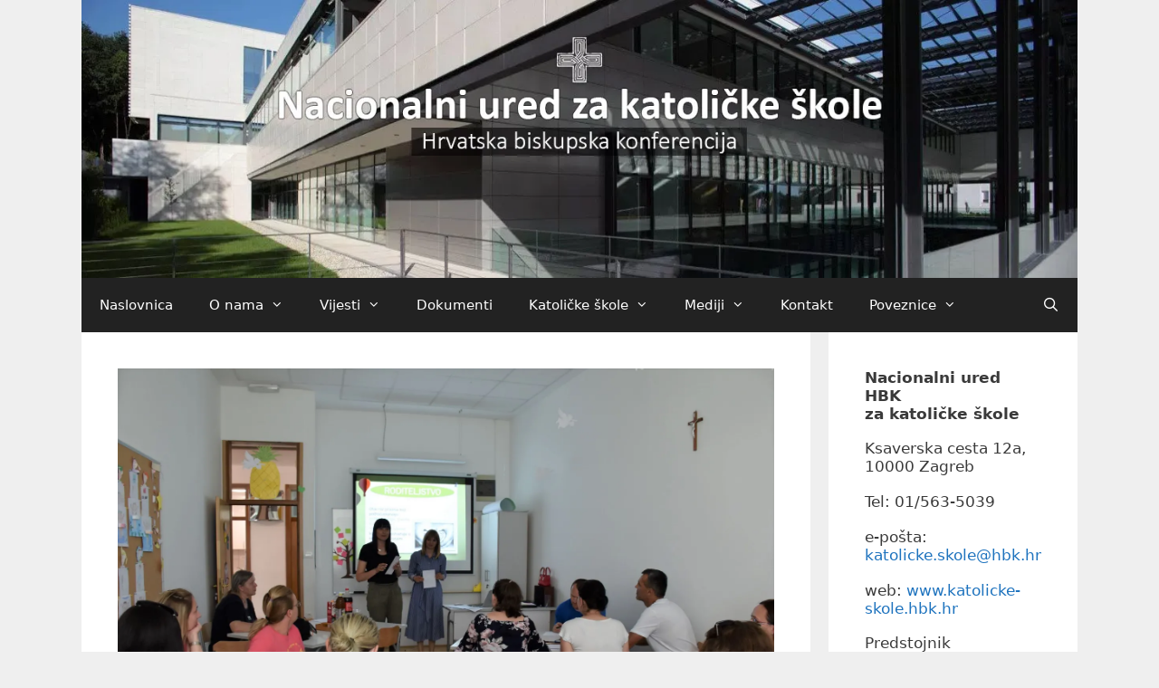

--- FILE ---
content_type: text/html; charset=UTF-8
request_url: https://katolicke-skole.hbk.hr/2019/06/14/susret-roditelja-u-katolickoj-osnovnoj-skoli-u-novskoj/
body_size: 22970
content:
<!DOCTYPE html>
<html lang="hr">
<head>
	<meta charset="UTF-8">
	<title>Susret roditelja u Katoličkoj osnovnoj školi u Novskoj &#8211; Nacionalni ured za katoličke škole</title>
<meta name='robots' content='max-image-preview:large' />
<meta name="viewport" content="width=device-width, initial-scale=1"><link rel='dns-prefetch' href='//secure.gravatar.com' />
<link rel='dns-prefetch' href='//stats.wp.com' />
<link rel='dns-prefetch' href='//use.fontawesome.com' />
<link rel='dns-prefetch' href='//v0.wordpress.com' />
<link rel='dns-prefetch' href='//i0.wp.com' />
<link rel="alternate" type="application/rss+xml" title="Nacionalni ured za katoličke škole &raquo; Kanal" href="https://katolicke-skole.hbk.hr/feed/" />
<link rel="alternate" type="text/calendar" title="Nacionalni ured za katoličke škole &raquo; iCal Feed" href="https://katolicke-skole.hbk.hr/events/?ical=1" />
<script>
window._wpemojiSettings = {"baseUrl":"https:\/\/s.w.org\/images\/core\/emoji\/15.0.3\/72x72\/","ext":".png","svgUrl":"https:\/\/s.w.org\/images\/core\/emoji\/15.0.3\/svg\/","svgExt":".svg","source":{"concatemoji":"https:\/\/katolicke-skole.hbk.hr\/wp-includes\/js\/wp-emoji-release.min.js?ver=6.5.7"}};
/*! This file is auto-generated */
!function(i,n){var o,s,e;function c(e){try{var t={supportTests:e,timestamp:(new Date).valueOf()};sessionStorage.setItem(o,JSON.stringify(t))}catch(e){}}function p(e,t,n){e.clearRect(0,0,e.canvas.width,e.canvas.height),e.fillText(t,0,0);var t=new Uint32Array(e.getImageData(0,0,e.canvas.width,e.canvas.height).data),r=(e.clearRect(0,0,e.canvas.width,e.canvas.height),e.fillText(n,0,0),new Uint32Array(e.getImageData(0,0,e.canvas.width,e.canvas.height).data));return t.every(function(e,t){return e===r[t]})}function u(e,t,n){switch(t){case"flag":return n(e,"\ud83c\udff3\ufe0f\u200d\u26a7\ufe0f","\ud83c\udff3\ufe0f\u200b\u26a7\ufe0f")?!1:!n(e,"\ud83c\uddfa\ud83c\uddf3","\ud83c\uddfa\u200b\ud83c\uddf3")&&!n(e,"\ud83c\udff4\udb40\udc67\udb40\udc62\udb40\udc65\udb40\udc6e\udb40\udc67\udb40\udc7f","\ud83c\udff4\u200b\udb40\udc67\u200b\udb40\udc62\u200b\udb40\udc65\u200b\udb40\udc6e\u200b\udb40\udc67\u200b\udb40\udc7f");case"emoji":return!n(e,"\ud83d\udc26\u200d\u2b1b","\ud83d\udc26\u200b\u2b1b")}return!1}function f(e,t,n){var r="undefined"!=typeof WorkerGlobalScope&&self instanceof WorkerGlobalScope?new OffscreenCanvas(300,150):i.createElement("canvas"),a=r.getContext("2d",{willReadFrequently:!0}),o=(a.textBaseline="top",a.font="600 32px Arial",{});return e.forEach(function(e){o[e]=t(a,e,n)}),o}function t(e){var t=i.createElement("script");t.src=e,t.defer=!0,i.head.appendChild(t)}"undefined"!=typeof Promise&&(o="wpEmojiSettingsSupports",s=["flag","emoji"],n.supports={everything:!0,everythingExceptFlag:!0},e=new Promise(function(e){i.addEventListener("DOMContentLoaded",e,{once:!0})}),new Promise(function(t){var n=function(){try{var e=JSON.parse(sessionStorage.getItem(o));if("object"==typeof e&&"number"==typeof e.timestamp&&(new Date).valueOf()<e.timestamp+604800&&"object"==typeof e.supportTests)return e.supportTests}catch(e){}return null}();if(!n){if("undefined"!=typeof Worker&&"undefined"!=typeof OffscreenCanvas&&"undefined"!=typeof URL&&URL.createObjectURL&&"undefined"!=typeof Blob)try{var e="postMessage("+f.toString()+"("+[JSON.stringify(s),u.toString(),p.toString()].join(",")+"));",r=new Blob([e],{type:"text/javascript"}),a=new Worker(URL.createObjectURL(r),{name:"wpTestEmojiSupports"});return void(a.onmessage=function(e){c(n=e.data),a.terminate(),t(n)})}catch(e){}c(n=f(s,u,p))}t(n)}).then(function(e){for(var t in e)n.supports[t]=e[t],n.supports.everything=n.supports.everything&&n.supports[t],"flag"!==t&&(n.supports.everythingExceptFlag=n.supports.everythingExceptFlag&&n.supports[t]);n.supports.everythingExceptFlag=n.supports.everythingExceptFlag&&!n.supports.flag,n.DOMReady=!1,n.readyCallback=function(){n.DOMReady=!0}}).then(function(){return e}).then(function(){var e;n.supports.everything||(n.readyCallback(),(e=n.source||{}).concatemoji?t(e.concatemoji):e.wpemoji&&e.twemoji&&(t(e.twemoji),t(e.wpemoji)))}))}((window,document),window._wpemojiSettings);
</script>
<style id='wp-emoji-styles-inline-css'>

	img.wp-smiley, img.emoji {
		display: inline !important;
		border: none !important;
		box-shadow: none !important;
		height: 1em !important;
		width: 1em !important;
		margin: 0 0.07em !important;
		vertical-align: -0.1em !important;
		background: none !important;
		padding: 0 !important;
	}
</style>
<link rel='stylesheet' id='wp-block-library-css' href='https://katolicke-skole.hbk.hr/wp-includes/css/dist/block-library/style.min.css?ver=6.5.7' media='all' />
<style id='wp-block-library-inline-css'>
.has-text-align-justify{text-align:justify;}
</style>
<link rel='stylesheet' id='mediaelement-css' href='https://katolicke-skole.hbk.hr/wp-includes/js/mediaelement/mediaelementplayer-legacy.min.css?ver=4.2.17' media='all' />
<link rel='stylesheet' id='wp-mediaelement-css' href='https://katolicke-skole.hbk.hr/wp-includes/js/mediaelement/wp-mediaelement.min.css?ver=6.5.7' media='all' />
<style id='jetpack-sharing-buttons-style-inline-css'>
.jetpack-sharing-buttons__services-list{display:flex;flex-direction:row;flex-wrap:wrap;gap:0;list-style-type:none;margin:5px;padding:0}.jetpack-sharing-buttons__services-list.has-small-icon-size{font-size:12px}.jetpack-sharing-buttons__services-list.has-normal-icon-size{font-size:16px}.jetpack-sharing-buttons__services-list.has-large-icon-size{font-size:24px}.jetpack-sharing-buttons__services-list.has-huge-icon-size{font-size:36px}@media print{.jetpack-sharing-buttons__services-list{display:none!important}}.editor-styles-wrapper .wp-block-jetpack-sharing-buttons{gap:0;padding-inline-start:0}ul.jetpack-sharing-buttons__services-list.has-background{padding:1.25em 2.375em}
</style>
<style id='classic-theme-styles-inline-css'>
/*! This file is auto-generated */
.wp-block-button__link{color:#fff;background-color:#32373c;border-radius:9999px;box-shadow:none;text-decoration:none;padding:calc(.667em + 2px) calc(1.333em + 2px);font-size:1.125em}.wp-block-file__button{background:#32373c;color:#fff;text-decoration:none}
</style>
<style id='global-styles-inline-css'>
body{--wp--preset--color--black: #000000;--wp--preset--color--cyan-bluish-gray: #abb8c3;--wp--preset--color--white: #ffffff;--wp--preset--color--pale-pink: #f78da7;--wp--preset--color--vivid-red: #cf2e2e;--wp--preset--color--luminous-vivid-orange: #ff6900;--wp--preset--color--luminous-vivid-amber: #fcb900;--wp--preset--color--light-green-cyan: #7bdcb5;--wp--preset--color--vivid-green-cyan: #00d084;--wp--preset--color--pale-cyan-blue: #8ed1fc;--wp--preset--color--vivid-cyan-blue: #0693e3;--wp--preset--color--vivid-purple: #9b51e0;--wp--preset--color--contrast: var(--contrast);--wp--preset--color--contrast-2: var(--contrast-2);--wp--preset--color--contrast-3: var(--contrast-3);--wp--preset--color--base: var(--base);--wp--preset--color--base-2: var(--base-2);--wp--preset--color--base-3: var(--base-3);--wp--preset--color--accent: var(--accent);--wp--preset--gradient--vivid-cyan-blue-to-vivid-purple: linear-gradient(135deg,rgba(6,147,227,1) 0%,rgb(155,81,224) 100%);--wp--preset--gradient--light-green-cyan-to-vivid-green-cyan: linear-gradient(135deg,rgb(122,220,180) 0%,rgb(0,208,130) 100%);--wp--preset--gradient--luminous-vivid-amber-to-luminous-vivid-orange: linear-gradient(135deg,rgba(252,185,0,1) 0%,rgba(255,105,0,1) 100%);--wp--preset--gradient--luminous-vivid-orange-to-vivid-red: linear-gradient(135deg,rgba(255,105,0,1) 0%,rgb(207,46,46) 100%);--wp--preset--gradient--very-light-gray-to-cyan-bluish-gray: linear-gradient(135deg,rgb(238,238,238) 0%,rgb(169,184,195) 100%);--wp--preset--gradient--cool-to-warm-spectrum: linear-gradient(135deg,rgb(74,234,220) 0%,rgb(151,120,209) 20%,rgb(207,42,186) 40%,rgb(238,44,130) 60%,rgb(251,105,98) 80%,rgb(254,248,76) 100%);--wp--preset--gradient--blush-light-purple: linear-gradient(135deg,rgb(255,206,236) 0%,rgb(152,150,240) 100%);--wp--preset--gradient--blush-bordeaux: linear-gradient(135deg,rgb(254,205,165) 0%,rgb(254,45,45) 50%,rgb(107,0,62) 100%);--wp--preset--gradient--luminous-dusk: linear-gradient(135deg,rgb(255,203,112) 0%,rgb(199,81,192) 50%,rgb(65,88,208) 100%);--wp--preset--gradient--pale-ocean: linear-gradient(135deg,rgb(255,245,203) 0%,rgb(182,227,212) 50%,rgb(51,167,181) 100%);--wp--preset--gradient--electric-grass: linear-gradient(135deg,rgb(202,248,128) 0%,rgb(113,206,126) 100%);--wp--preset--gradient--midnight: linear-gradient(135deg,rgb(2,3,129) 0%,rgb(40,116,252) 100%);--wp--preset--font-size--small: 13px;--wp--preset--font-size--medium: 20px;--wp--preset--font-size--large: 36px;--wp--preset--font-size--x-large: 42px;--wp--preset--spacing--20: 0.44rem;--wp--preset--spacing--30: 0.67rem;--wp--preset--spacing--40: 1rem;--wp--preset--spacing--50: 1.5rem;--wp--preset--spacing--60: 2.25rem;--wp--preset--spacing--70: 3.38rem;--wp--preset--spacing--80: 5.06rem;--wp--preset--shadow--natural: 6px 6px 9px rgba(0, 0, 0, 0.2);--wp--preset--shadow--deep: 12px 12px 50px rgba(0, 0, 0, 0.4);--wp--preset--shadow--sharp: 6px 6px 0px rgba(0, 0, 0, 0.2);--wp--preset--shadow--outlined: 6px 6px 0px -3px rgba(255, 255, 255, 1), 6px 6px rgba(0, 0, 0, 1);--wp--preset--shadow--crisp: 6px 6px 0px rgba(0, 0, 0, 1);}:where(.is-layout-flex){gap: 0.5em;}:where(.is-layout-grid){gap: 0.5em;}body .is-layout-flex{display: flex;}body .is-layout-flex{flex-wrap: wrap;align-items: center;}body .is-layout-flex > *{margin: 0;}body .is-layout-grid{display: grid;}body .is-layout-grid > *{margin: 0;}:where(.wp-block-columns.is-layout-flex){gap: 2em;}:where(.wp-block-columns.is-layout-grid){gap: 2em;}:where(.wp-block-post-template.is-layout-flex){gap: 1.25em;}:where(.wp-block-post-template.is-layout-grid){gap: 1.25em;}.has-black-color{color: var(--wp--preset--color--black) !important;}.has-cyan-bluish-gray-color{color: var(--wp--preset--color--cyan-bluish-gray) !important;}.has-white-color{color: var(--wp--preset--color--white) !important;}.has-pale-pink-color{color: var(--wp--preset--color--pale-pink) !important;}.has-vivid-red-color{color: var(--wp--preset--color--vivid-red) !important;}.has-luminous-vivid-orange-color{color: var(--wp--preset--color--luminous-vivid-orange) !important;}.has-luminous-vivid-amber-color{color: var(--wp--preset--color--luminous-vivid-amber) !important;}.has-light-green-cyan-color{color: var(--wp--preset--color--light-green-cyan) !important;}.has-vivid-green-cyan-color{color: var(--wp--preset--color--vivid-green-cyan) !important;}.has-pale-cyan-blue-color{color: var(--wp--preset--color--pale-cyan-blue) !important;}.has-vivid-cyan-blue-color{color: var(--wp--preset--color--vivid-cyan-blue) !important;}.has-vivid-purple-color{color: var(--wp--preset--color--vivid-purple) !important;}.has-black-background-color{background-color: var(--wp--preset--color--black) !important;}.has-cyan-bluish-gray-background-color{background-color: var(--wp--preset--color--cyan-bluish-gray) !important;}.has-white-background-color{background-color: var(--wp--preset--color--white) !important;}.has-pale-pink-background-color{background-color: var(--wp--preset--color--pale-pink) !important;}.has-vivid-red-background-color{background-color: var(--wp--preset--color--vivid-red) !important;}.has-luminous-vivid-orange-background-color{background-color: var(--wp--preset--color--luminous-vivid-orange) !important;}.has-luminous-vivid-amber-background-color{background-color: var(--wp--preset--color--luminous-vivid-amber) !important;}.has-light-green-cyan-background-color{background-color: var(--wp--preset--color--light-green-cyan) !important;}.has-vivid-green-cyan-background-color{background-color: var(--wp--preset--color--vivid-green-cyan) !important;}.has-pale-cyan-blue-background-color{background-color: var(--wp--preset--color--pale-cyan-blue) !important;}.has-vivid-cyan-blue-background-color{background-color: var(--wp--preset--color--vivid-cyan-blue) !important;}.has-vivid-purple-background-color{background-color: var(--wp--preset--color--vivid-purple) !important;}.has-black-border-color{border-color: var(--wp--preset--color--black) !important;}.has-cyan-bluish-gray-border-color{border-color: var(--wp--preset--color--cyan-bluish-gray) !important;}.has-white-border-color{border-color: var(--wp--preset--color--white) !important;}.has-pale-pink-border-color{border-color: var(--wp--preset--color--pale-pink) !important;}.has-vivid-red-border-color{border-color: var(--wp--preset--color--vivid-red) !important;}.has-luminous-vivid-orange-border-color{border-color: var(--wp--preset--color--luminous-vivid-orange) !important;}.has-luminous-vivid-amber-border-color{border-color: var(--wp--preset--color--luminous-vivid-amber) !important;}.has-light-green-cyan-border-color{border-color: var(--wp--preset--color--light-green-cyan) !important;}.has-vivid-green-cyan-border-color{border-color: var(--wp--preset--color--vivid-green-cyan) !important;}.has-pale-cyan-blue-border-color{border-color: var(--wp--preset--color--pale-cyan-blue) !important;}.has-vivid-cyan-blue-border-color{border-color: var(--wp--preset--color--vivid-cyan-blue) !important;}.has-vivid-purple-border-color{border-color: var(--wp--preset--color--vivid-purple) !important;}.has-vivid-cyan-blue-to-vivid-purple-gradient-background{background: var(--wp--preset--gradient--vivid-cyan-blue-to-vivid-purple) !important;}.has-light-green-cyan-to-vivid-green-cyan-gradient-background{background: var(--wp--preset--gradient--light-green-cyan-to-vivid-green-cyan) !important;}.has-luminous-vivid-amber-to-luminous-vivid-orange-gradient-background{background: var(--wp--preset--gradient--luminous-vivid-amber-to-luminous-vivid-orange) !important;}.has-luminous-vivid-orange-to-vivid-red-gradient-background{background: var(--wp--preset--gradient--luminous-vivid-orange-to-vivid-red) !important;}.has-very-light-gray-to-cyan-bluish-gray-gradient-background{background: var(--wp--preset--gradient--very-light-gray-to-cyan-bluish-gray) !important;}.has-cool-to-warm-spectrum-gradient-background{background: var(--wp--preset--gradient--cool-to-warm-spectrum) !important;}.has-blush-light-purple-gradient-background{background: var(--wp--preset--gradient--blush-light-purple) !important;}.has-blush-bordeaux-gradient-background{background: var(--wp--preset--gradient--blush-bordeaux) !important;}.has-luminous-dusk-gradient-background{background: var(--wp--preset--gradient--luminous-dusk) !important;}.has-pale-ocean-gradient-background{background: var(--wp--preset--gradient--pale-ocean) !important;}.has-electric-grass-gradient-background{background: var(--wp--preset--gradient--electric-grass) !important;}.has-midnight-gradient-background{background: var(--wp--preset--gradient--midnight) !important;}.has-small-font-size{font-size: var(--wp--preset--font-size--small) !important;}.has-medium-font-size{font-size: var(--wp--preset--font-size--medium) !important;}.has-large-font-size{font-size: var(--wp--preset--font-size--large) !important;}.has-x-large-font-size{font-size: var(--wp--preset--font-size--x-large) !important;}
.wp-block-navigation a:where(:not(.wp-element-button)){color: inherit;}
:where(.wp-block-post-template.is-layout-flex){gap: 1.25em;}:where(.wp-block-post-template.is-layout-grid){gap: 1.25em;}
:where(.wp-block-columns.is-layout-flex){gap: 2em;}:where(.wp-block-columns.is-layout-grid){gap: 2em;}
.wp-block-pullquote{font-size: 1.5em;line-height: 1.6;}
</style>
<link rel='stylesheet' id='contact-form-7-css' href='https://katolicke-skole.hbk.hr/wp-content/plugins/contact-form-7/includes/css/styles.css?ver=5.9.6' media='all' />
<link rel='stylesheet' id='rs-plugin-settings-css' href='https://katolicke-skole.hbk.hr/wp-content/plugins/revslider/public/assets/css/settings.css?ver=5.4.8' media='all' />
<style id='rs-plugin-settings-inline-css'>
#rs-demo-id {}
</style>
<link rel='stylesheet' id='generate-style-grid-css' href='https://katolicke-skole.hbk.hr/wp-content/themes/generatepress/assets/css/unsemantic-grid.min.css?ver=3.3.0' media='all' />
<link rel='stylesheet' id='generate-style-css' href='https://katolicke-skole.hbk.hr/wp-content/themes/generatepress/assets/css/style.min.css?ver=3.3.0' media='all' />
<style id='generate-style-inline-css'>
body{background-color:#efefef;color:#3a3a3a;}a{color:#1e73be;}a:hover, a:focus, a:active{color:#769cbc;}body .grid-container{max-width:1100px;}.wp-block-group__inner-container{max-width:1100px;margin-left:auto;margin-right:auto;}.generate-back-to-top{font-size:20px;border-radius:3px;position:fixed;bottom:30px;right:30px;line-height:40px;width:40px;text-align:center;z-index:10;transition:opacity 300ms ease-in-out;opacity:0.1;transform:translateY(1000px);}.generate-back-to-top__show{opacity:1;transform:translateY(0);}.navigation-search{position:absolute;left:-99999px;pointer-events:none;visibility:hidden;z-index:20;width:100%;top:0;transition:opacity 100ms ease-in-out;opacity:0;}.navigation-search.nav-search-active{left:0;right:0;pointer-events:auto;visibility:visible;opacity:1;}.navigation-search input[type="search"]{outline:0;border:0;vertical-align:bottom;line-height:1;opacity:0.9;width:100%;z-index:20;border-radius:0;-webkit-appearance:none;height:60px;}.navigation-search input::-ms-clear{display:none;width:0;height:0;}.navigation-search input::-ms-reveal{display:none;width:0;height:0;}.navigation-search input::-webkit-search-decoration, .navigation-search input::-webkit-search-cancel-button, .navigation-search input::-webkit-search-results-button, .navigation-search input::-webkit-search-results-decoration{display:none;}.main-navigation li.search-item{z-index:21;}li.search-item.active{transition:opacity 100ms ease-in-out;}.nav-left-sidebar .main-navigation li.search-item.active,.nav-right-sidebar .main-navigation li.search-item.active{width:auto;display:inline-block;float:right;}.gen-sidebar-nav .navigation-search{top:auto;bottom:0;}:root{--contrast:#222222;--contrast-2:#575760;--contrast-3:#b2b2be;--base:#f0f0f0;--base-2:#f7f8f9;--base-3:#ffffff;--accent:#1e73be;}:root .has-contrast-color{color:var(--contrast);}:root .has-contrast-background-color{background-color:var(--contrast);}:root .has-contrast-2-color{color:var(--contrast-2);}:root .has-contrast-2-background-color{background-color:var(--contrast-2);}:root .has-contrast-3-color{color:var(--contrast-3);}:root .has-contrast-3-background-color{background-color:var(--contrast-3);}:root .has-base-color{color:var(--base);}:root .has-base-background-color{background-color:var(--base);}:root .has-base-2-color{color:var(--base-2);}:root .has-base-2-background-color{background-color:var(--base-2);}:root .has-base-3-color{color:var(--base-3);}:root .has-base-3-background-color{background-color:var(--base-3);}:root .has-accent-color{color:var(--accent);}:root .has-accent-background-color{background-color:var(--accent);}body, button, input, select, textarea{font-family:-apple-system, system-ui, BlinkMacSystemFont, "Segoe UI", Helvetica, Arial, sans-serif, "Apple Color Emoji", "Segoe UI Emoji", "Segoe UI Symbol";font-size:16px;}body{line-height:1.2;}p{margin-bottom:1.1em;}.entry-content > [class*="wp-block-"]:not(:last-child):not(.wp-block-heading){margin-bottom:1.1em;}.main-title{font-size:45px;}.main-navigation .main-nav ul ul li a{font-size:14px;}.sidebar .widget, .footer-widgets .widget{font-size:17px;}h1{font-weight:300;font-size:40px;}h2{font-weight:300;font-size:30px;}h3{font-size:20px;}h4{font-size:inherit;}h5{font-size:inherit;}@media (max-width:768px){.main-title{font-size:30px;}h1{font-size:30px;}h2{font-size:25px;}}.top-bar{background-color:#636363;color:#ffffff;}.top-bar a{color:#ffffff;}.top-bar a:hover{color:#303030;}.site-header{background-color:#ffffff;color:#3a3a3a;}.site-header a{color:#3a3a3a;}.main-title a,.main-title a:hover{color:#222222;}.site-description{color:#757575;}.main-navigation,.main-navigation ul ul{background-color:#222222;}.main-navigation .main-nav ul li a, .main-navigation .menu-toggle, .main-navigation .menu-bar-items{color:#ffffff;}.main-navigation .main-nav ul li:not([class*="current-menu-"]):hover > a, .main-navigation .main-nav ul li:not([class*="current-menu-"]):focus > a, .main-navigation .main-nav ul li.sfHover:not([class*="current-menu-"]) > a, .main-navigation .menu-bar-item:hover > a, .main-navigation .menu-bar-item.sfHover > a{color:#ffffff;background-color:#3f3f3f;}button.menu-toggle:hover,button.menu-toggle:focus,.main-navigation .mobile-bar-items a,.main-navigation .mobile-bar-items a:hover,.main-navigation .mobile-bar-items a:focus{color:#ffffff;}.main-navigation .main-nav ul li[class*="current-menu-"] > a{color:#ffffff;background-color:#3f3f3f;}.navigation-search input[type="search"],.navigation-search input[type="search"]:active, .navigation-search input[type="search"]:focus, .main-navigation .main-nav ul li.search-item.active > a, .main-navigation .menu-bar-items .search-item.active > a{color:#ffffff;background-color:#3f3f3f;}.main-navigation ul ul{background-color:#3f3f3f;}.main-navigation .main-nav ul ul li a{color:#ffffff;}.main-navigation .main-nav ul ul li:not([class*="current-menu-"]):hover > a,.main-navigation .main-nav ul ul li:not([class*="current-menu-"]):focus > a, .main-navigation .main-nav ul ul li.sfHover:not([class*="current-menu-"]) > a{color:#ffffff;background-color:#4f4f4f;}.main-navigation .main-nav ul ul li[class*="current-menu-"] > a{color:#ffffff;background-color:#4f4f4f;}.separate-containers .inside-article, .separate-containers .comments-area, .separate-containers .page-header, .one-container .container, .separate-containers .paging-navigation, .inside-page-header{background-color:#ffffff;}.entry-meta{color:#595959;}.entry-meta a{color:#595959;}.entry-meta a:hover{color:#1e73be;}.sidebar .widget{background-color:#ffffff;}.sidebar .widget .widget-title{color:#000000;}.footer-widgets{background-color:#ffffff;}.footer-widgets .widget-title{color:#000000;}.site-info{color:#ffffff;background-color:#222222;}.site-info a{color:#ffffff;}.site-info a:hover{color:#606060;}.footer-bar .widget_nav_menu .current-menu-item a{color:#606060;}input[type="text"],input[type="email"],input[type="url"],input[type="password"],input[type="search"],input[type="tel"],input[type="number"],textarea,select{color:#666666;background-color:#fafafa;border-color:#cccccc;}input[type="text"]:focus,input[type="email"]:focus,input[type="url"]:focus,input[type="password"]:focus,input[type="search"]:focus,input[type="tel"]:focus,input[type="number"]:focus,textarea:focus,select:focus{color:#666666;background-color:#ffffff;border-color:#bfbfbf;}button,html input[type="button"],input[type="reset"],input[type="submit"],a.button,a.wp-block-button__link:not(.has-background){color:#ffffff;background-color:#666666;}button:hover,html input[type="button"]:hover,input[type="reset"]:hover,input[type="submit"]:hover,a.button:hover,button:focus,html input[type="button"]:focus,input[type="reset"]:focus,input[type="submit"]:focus,a.button:focus,a.wp-block-button__link:not(.has-background):active,a.wp-block-button__link:not(.has-background):focus,a.wp-block-button__link:not(.has-background):hover{color:#ffffff;background-color:#3f3f3f;}a.generate-back-to-top{background-color:rgba( 0,0,0,0.4 );color:#ffffff;}a.generate-back-to-top:hover,a.generate-back-to-top:focus{background-color:rgba( 0,0,0,0.6 );color:#ffffff;}:root{--gp-search-modal-bg-color:var(--base-3);--gp-search-modal-text-color:var(--contrast);--gp-search-modal-overlay-bg-color:rgba(0,0,0,0.2);}@media (max-width:768px){.main-navigation .menu-bar-item:hover > a, .main-navigation .menu-bar-item.sfHover > a{background:none;color:#ffffff;}}.inside-top-bar{padding:10px;}.inside-header{padding:40px;}.site-main .wp-block-group__inner-container{padding:40px;}.entry-content .alignwide, body:not(.no-sidebar) .entry-content .alignfull{margin-left:-40px;width:calc(100% + 80px);max-width:calc(100% + 80px);}.rtl .menu-item-has-children .dropdown-menu-toggle{padding-left:20px;}.rtl .main-navigation .main-nav ul li.menu-item-has-children > a{padding-right:20px;}.site-info{padding:20px;}@media (max-width:768px){.separate-containers .inside-article, .separate-containers .comments-area, .separate-containers .page-header, .separate-containers .paging-navigation, .one-container .site-content, .inside-page-header{padding:30px;}.site-main .wp-block-group__inner-container{padding:30px;}.site-info{padding-right:10px;padding-left:10px;}.entry-content .alignwide, body:not(.no-sidebar) .entry-content .alignfull{margin-left:-30px;width:calc(100% + 60px);max-width:calc(100% + 60px);}}.one-container .sidebar .widget{padding:0px;}/* End cached CSS */@media (max-width:768px){.main-navigation .menu-toggle,.main-navigation .mobile-bar-items,.sidebar-nav-mobile:not(#sticky-placeholder){display:block;}.main-navigation ul,.gen-sidebar-nav{display:none;}[class*="nav-float-"] .site-header .inside-header > *{float:none;clear:both;}}
</style>
<link rel='stylesheet' id='generate-mobile-style-css' href='https://katolicke-skole.hbk.hr/wp-content/themes/generatepress/assets/css/mobile.min.css?ver=3.3.0' media='all' />
<link rel='stylesheet' id='generate-font-icons-css' href='https://katolicke-skole.hbk.hr/wp-content/themes/generatepress/assets/css/components/font-icons.min.css?ver=3.3.0' media='all' />
<link rel='stylesheet' id='recent-posts-widget-with-thumbnails-public-style-css' href='https://katolicke-skole.hbk.hr/wp-content/plugins/recent-posts-widget-with-thumbnails/public.css?ver=7.1.1' media='all' />
<style id='akismet-widget-style-inline-css'>

			.a-stats {
				--akismet-color-mid-green: #357b49;
				--akismet-color-white: #fff;
				--akismet-color-light-grey: #f6f7f7;

				max-width: 350px;
				width: auto;
			}

			.a-stats * {
				all: unset;
				box-sizing: border-box;
			}

			.a-stats strong {
				font-weight: 600;
			}

			.a-stats a.a-stats__link,
			.a-stats a.a-stats__link:visited,
			.a-stats a.a-stats__link:active {
				background: var(--akismet-color-mid-green);
				border: none;
				box-shadow: none;
				border-radius: 8px;
				color: var(--akismet-color-white);
				cursor: pointer;
				display: block;
				font-family: -apple-system, BlinkMacSystemFont, 'Segoe UI', 'Roboto', 'Oxygen-Sans', 'Ubuntu', 'Cantarell', 'Helvetica Neue', sans-serif;
				font-weight: 500;
				padding: 12px;
				text-align: center;
				text-decoration: none;
				transition: all 0.2s ease;
			}

			/* Extra specificity to deal with TwentyTwentyOne focus style */
			.widget .a-stats a.a-stats__link:focus {
				background: var(--akismet-color-mid-green);
				color: var(--akismet-color-white);
				text-decoration: none;
			}

			.a-stats a.a-stats__link:hover {
				filter: brightness(110%);
				box-shadow: 0 4px 12px rgba(0, 0, 0, 0.06), 0 0 2px rgba(0, 0, 0, 0.16);
			}

			.a-stats .count {
				color: var(--akismet-color-white);
				display: block;
				font-size: 1.5em;
				line-height: 1.4;
				padding: 0 13px;
				white-space: nowrap;
			}
		
</style>
<link rel='stylesheet' id='slb_core-css' href='https://katolicke-skole.hbk.hr/wp-content/plugins/simple-lightbox/client/css/app.css?ver=2.9.3' media='all' />
<link rel='stylesheet' id='bfa-font-awesome-css' href='https://use.fontawesome.com/releases/v5.15.4/css/all.css?ver=2.0.3' media='all' />
<link rel='stylesheet' id='bfa-font-awesome-v4-shim-css' href='https://use.fontawesome.com/releases/v5.15.4/css/v4-shims.css?ver=2.0.3' media='all' />
<style id='bfa-font-awesome-v4-shim-inline-css'>

			@font-face {
				font-family: 'FontAwesome';
				src: url('https://use.fontawesome.com/releases/v5.15.4/webfonts/fa-brands-400.eot'),
				url('https://use.fontawesome.com/releases/v5.15.4/webfonts/fa-brands-400.eot?#iefix') format('embedded-opentype'),
				url('https://use.fontawesome.com/releases/v5.15.4/webfonts/fa-brands-400.woff2') format('woff2'),
				url('https://use.fontawesome.com/releases/v5.15.4/webfonts/fa-brands-400.woff') format('woff'),
				url('https://use.fontawesome.com/releases/v5.15.4/webfonts/fa-brands-400.ttf') format('truetype'),
				url('https://use.fontawesome.com/releases/v5.15.4/webfonts/fa-brands-400.svg#fontawesome') format('svg');
			}

			@font-face {
				font-family: 'FontAwesome';
				src: url('https://use.fontawesome.com/releases/v5.15.4/webfonts/fa-solid-900.eot'),
				url('https://use.fontawesome.com/releases/v5.15.4/webfonts/fa-solid-900.eot?#iefix') format('embedded-opentype'),
				url('https://use.fontawesome.com/releases/v5.15.4/webfonts/fa-solid-900.woff2') format('woff2'),
				url('https://use.fontawesome.com/releases/v5.15.4/webfonts/fa-solid-900.woff') format('woff'),
				url('https://use.fontawesome.com/releases/v5.15.4/webfonts/fa-solid-900.ttf') format('truetype'),
				url('https://use.fontawesome.com/releases/v5.15.4/webfonts/fa-solid-900.svg#fontawesome') format('svg');
			}

			@font-face {
				font-family: 'FontAwesome';
				src: url('https://use.fontawesome.com/releases/v5.15.4/webfonts/fa-regular-400.eot'),
				url('https://use.fontawesome.com/releases/v5.15.4/webfonts/fa-regular-400.eot?#iefix') format('embedded-opentype'),
				url('https://use.fontawesome.com/releases/v5.15.4/webfonts/fa-regular-400.woff2') format('woff2'),
				url('https://use.fontawesome.com/releases/v5.15.4/webfonts/fa-regular-400.woff') format('woff'),
				url('https://use.fontawesome.com/releases/v5.15.4/webfonts/fa-regular-400.ttf') format('truetype'),
				url('https://use.fontawesome.com/releases/v5.15.4/webfonts/fa-regular-400.svg#fontawesome') format('svg');
				unicode-range: U+F004-F005,U+F007,U+F017,U+F022,U+F024,U+F02E,U+F03E,U+F044,U+F057-F059,U+F06E,U+F070,U+F075,U+F07B-F07C,U+F080,U+F086,U+F089,U+F094,U+F09D,U+F0A0,U+F0A4-F0A7,U+F0C5,U+F0C7-F0C8,U+F0E0,U+F0EB,U+F0F3,U+F0F8,U+F0FE,U+F111,U+F118-F11A,U+F11C,U+F133,U+F144,U+F146,U+F14A,U+F14D-F14E,U+F150-F152,U+F15B-F15C,U+F164-F165,U+F185-F186,U+F191-F192,U+F1AD,U+F1C1-F1C9,U+F1CD,U+F1D8,U+F1E3,U+F1EA,U+F1F6,U+F1F9,U+F20A,U+F247-F249,U+F24D,U+F254-F25B,U+F25D,U+F267,U+F271-F274,U+F279,U+F28B,U+F28D,U+F2B5-F2B6,U+F2B9,U+F2BB,U+F2BD,U+F2C1-F2C2,U+F2D0,U+F2D2,U+F2DC,U+F2ED,U+F328,U+F358-F35B,U+F3A5,U+F3D1,U+F410,U+F4AD;
			}
		
</style>
<link rel='stylesheet' id='social-logos-css' href='https://katolicke-skole.hbk.hr/wp-content/plugins/jetpack/_inc/social-logos/social-logos.min.css?ver=13.5' media='all' />
<link rel='stylesheet' id='jetpack_css-css' href='https://katolicke-skole.hbk.hr/wp-content/plugins/jetpack/css/jetpack.css?ver=13.5' media='all' />
<script id="jetpack_related-posts-js-extra">
var related_posts_js_options = {"post_heading":"h4"};
</script>
<script src="https://katolicke-skole.hbk.hr/wp-content/plugins/jetpack/_inc/build/related-posts/related-posts.min.js?ver=20240116" id="jetpack_related-posts-js"></script>
<script src="https://katolicke-skole.hbk.hr/wp-includes/js/jquery/jquery.min.js?ver=3.7.1" id="jquery-core-js"></script>
<script src="https://katolicke-skole.hbk.hr/wp-includes/js/jquery/jquery-migrate.min.js?ver=3.4.1" id="jquery-migrate-js"></script>
<script src="https://katolicke-skole.hbk.hr/wp-content/plugins/revslider/public/assets/js/jquery.themepunch.tools.min.js?ver=5.4.8" id="tp-tools-js"></script>
<script src="https://katolicke-skole.hbk.hr/wp-content/plugins/revslider/public/assets/js/jquery.themepunch.revolution.min.js?ver=5.4.8" id="revmin-js"></script>
<link rel="https://api.w.org/" href="https://katolicke-skole.hbk.hr/wp-json/" /><link rel="alternate" type="application/json" href="https://katolicke-skole.hbk.hr/wp-json/wp/v2/posts/521" /><link rel="EditURI" type="application/rsd+xml" title="RSD" href="https://katolicke-skole.hbk.hr/xmlrpc.php?rsd" />
<meta name="generator" content="WordPress 6.5.7" />
<link rel="canonical" href="https://katolicke-skole.hbk.hr/2019/06/14/susret-roditelja-u-katolickoj-osnovnoj-skoli-u-novskoj/" />
<link rel='shortlink' href='https://wp.me/pa96xS-8p' />
<link rel="alternate" type="application/json+oembed" href="https://katolicke-skole.hbk.hr/wp-json/oembed/1.0/embed?url=https%3A%2F%2Fkatolicke-skole.hbk.hr%2F2019%2F06%2F14%2Fsusret-roditelja-u-katolickoj-osnovnoj-skoli-u-novskoj%2F" />
<link rel="alternate" type="text/xml+oembed" href="https://katolicke-skole.hbk.hr/wp-json/oembed/1.0/embed?url=https%3A%2F%2Fkatolicke-skole.hbk.hr%2F2019%2F06%2F14%2Fsusret-roditelja-u-katolickoj-osnovnoj-skoli-u-novskoj%2F&#038;format=xml" />
<meta name="tec-api-version" content="v1"><meta name="tec-api-origin" content="https://katolicke-skole.hbk.hr"><link rel="alternate" href="https://katolicke-skole.hbk.hr/wp-json/tribe/events/v1/" />	<style>img#wpstats{display:none}</style>
		<meta name="generator" content="Powered by Slider Revolution 5.4.8 - responsive, Mobile-Friendly Slider Plugin for WordPress with comfortable drag and drop interface." />

<!-- Jetpack Open Graph Tags -->
<meta property="og:type" content="article" />
<meta property="og:title" content="Susret roditelja u Katoličkoj osnovnoj školi u Novskoj" />
<meta property="og:url" content="https://katolicke-skole.hbk.hr/2019/06/14/susret-roditelja-u-katolickoj-osnovnoj-skoli-u-novskoj/" />
<meta property="og:description" content="U srijedu, 12. lipnja ove godine, u prostorima Katoličke osnovne škole u Novskoj održan je susret s predavanjem i interaktivnom radionicom za roditelje učenika Škole pod nazivom „Odgojni stilovi u …" />
<meta property="article:published_time" content="2019-06-14T13:22:19+00:00" />
<meta property="article:modified_time" content="2019-06-14T13:22:20+00:00" />
<meta property="og:site_name" content="Nacionalni ured za katoličke škole" />
<meta property="og:image" content="https://i0.wp.com/katolicke-skole.hbk.hr/wp-content/uploads/2019/06/DSC_0669.jpg?fit=1200%2C800&#038;ssl=1" />
<meta property="og:image:width" content="1200" />
<meta property="og:image:height" content="800" />
<meta property="og:image:alt" content="" />
<meta property="og:locale" content="hr_HR" />
<meta name="twitter:text:title" content="Susret roditelja u Katoličkoj osnovnoj školi u Novskoj" />
<meta name="twitter:image" content="https://i0.wp.com/katolicke-skole.hbk.hr/wp-content/uploads/2019/06/DSC_0669.jpg?fit=1200%2C800&#038;ssl=1&#038;w=640" />
<meta name="twitter:card" content="summary_large_image" />

<!-- End Jetpack Open Graph Tags -->
<link rel="icon" href="https://i0.wp.com/katolicke-skole.hbk.hr/wp-content/uploads/2018/08/logo.png?fit=32%2C30&#038;ssl=1" sizes="32x32" />
<link rel="icon" href="https://i0.wp.com/katolicke-skole.hbk.hr/wp-content/uploads/2018/08/logo.png?fit=168%2C155&#038;ssl=1" sizes="192x192" />
<link rel="apple-touch-icon" href="https://i0.wp.com/katolicke-skole.hbk.hr/wp-content/uploads/2018/08/logo.png?fit=168%2C155&#038;ssl=1" />
<meta name="msapplication-TileImage" content="https://i0.wp.com/katolicke-skole.hbk.hr/wp-content/uploads/2018/08/logo.png?fit=168%2C155&#038;ssl=1" />
<script type="text/javascript">function setREVStartSize(e){									
						try{ e.c=jQuery(e.c);var i=jQuery(window).width(),t=9999,r=0,n=0,l=0,f=0,s=0,h=0;
							if(e.responsiveLevels&&(jQuery.each(e.responsiveLevels,function(e,f){f>i&&(t=r=f,l=e),i>f&&f>r&&(r=f,n=e)}),t>r&&(l=n)),f=e.gridheight[l]||e.gridheight[0]||e.gridheight,s=e.gridwidth[l]||e.gridwidth[0]||e.gridwidth,h=i/s,h=h>1?1:h,f=Math.round(h*f),"fullscreen"==e.sliderLayout){var u=(e.c.width(),jQuery(window).height());if(void 0!=e.fullScreenOffsetContainer){var c=e.fullScreenOffsetContainer.split(",");if (c) jQuery.each(c,function(e,i){u=jQuery(i).length>0?u-jQuery(i).outerHeight(!0):u}),e.fullScreenOffset.split("%").length>1&&void 0!=e.fullScreenOffset&&e.fullScreenOffset.length>0?u-=jQuery(window).height()*parseInt(e.fullScreenOffset,0)/100:void 0!=e.fullScreenOffset&&e.fullScreenOffset.length>0&&(u-=parseInt(e.fullScreenOffset,0))}f=u}else void 0!=e.minHeight&&f<e.minHeight&&(f=e.minHeight);e.c.closest(".rev_slider_wrapper").css({height:f})					
						}catch(d){console.log("Failure at Presize of Slider:"+d)}						
					};</script>
<style type="text/css" id="wp-custom-css">.full-width-content div.container{
    padding-left: 0px;
    padding-right: 0px;
}
.page-header-image {
    padding: 0px;
}

.inside-header, .inside-page-header, .one-container {
padding: 0 !important;
}


.site-content, .separate-containers .comments-area, .separate-containers .inside-article, .separate-containers .page-header, .separate-containers .paging-navigation {
padding: 10 !important;
}


.separate-containers .inside-left-sidebar, .separate-containers .inside-right-sidebar, .separate-containers .site-main {
margin-top: 0 !important;
margin-bottom: 0 !important;
}</style></head>

<body class="post-template-default single single-post postid-521 single-format-standard wp-custom-logo wp-embed-responsive tribe-no-js page-template-generatepress right-sidebar nav-below-header separate-containers contained-header active-footer-widgets-1 nav-search-enabled nav-aligned-left header-aligned-center dropdown-hover featured-image-active" itemtype="https://schema.org/Blog" itemscope>
	<a class="screen-reader-text skip-link" href="#content" title="Preskoči na sadržaj">Preskoči na sadržaj</a>		<header class="site-header grid-container grid-parent" id="masthead" aria-label="Site"  itemtype="https://schema.org/WPHeader" itemscope>
			<div class="inside-header">
							<div class="header-widget">
				<aside id="block-5" class="widget inner-padding widget_block">
<h2 class="wp-block-heading"></h2>
</aside>			</div>
			<div class="site-logo">
					<a href="https://katolicke-skole.hbk.hr/" rel="home">
						<img  class="header-image is-logo-image" alt="Nacionalni ured za katoličke škole" src="https://i0.wp.com/katolicke-skole.hbk.hr/wp-content/uploads/2018/08/banner2.jpg?fit=1280%2C357&#038;ssl=1" />
					</a>
				</div>			</div>
		</header>
				<nav class="main-navigation grid-container grid-parent sub-menu-right" id="site-navigation" aria-label="Primary"  itemtype="https://schema.org/SiteNavigationElement" itemscope>
			<div class="inside-navigation grid-container grid-parent">
				<form method="get" class="search-form navigation-search" action="https://katolicke-skole.hbk.hr/">
					<input type="search" class="search-field" value="" name="s" title="Pretraži" />
				</form>		<div class="mobile-bar-items">
						<span class="search-item">
				<a aria-label="Otvori pretraživač" href="#">
									</a>
			</span>
		</div>
						<button class="menu-toggle" aria-controls="primary-menu" aria-expanded="false">
					<span class="mobile-menu">Izbornik</span>				</button>
				<div id="primary-menu" class="main-nav"><ul id="menu-glavni" class=" menu sf-menu"><li id="menu-item-66" class="menu-item menu-item-type-custom menu-item-object-custom menu-item-home menu-item-66"><a href="https://katolicke-skole.hbk.hr/">Naslovnica</a></li>
<li id="menu-item-1438" class="menu-item menu-item-type-custom menu-item-object-custom menu-item-has-children menu-item-1438"><a href="#">O nama<span role="presentation" class="dropdown-menu-toggle"></span></a>
<ul class="sub-menu">
	<li id="menu-item-566" class="menu-item menu-item-type-post_type menu-item-object-post menu-item-566"><a href="https://katolicke-skole.hbk.hr/2019/07/02/poslanje/">Poslanje</a></li>
	<li id="menu-item-565" class="menu-item menu-item-type-post_type menu-item-object-post menu-item-565"><a href="https://katolicke-skole.hbk.hr/2019/07/02/sluzbe-unutar-nuks/">Službe unutar Nacionalnog ureda za katoličke škole</a></li>
	<li id="menu-item-1439" class="menu-item menu-item-type-custom menu-item-object-custom menu-item-has-children menu-item-1439"><a href="#">Povjerenstva<span role="presentation" class="dropdown-menu-toggle"></span></a>
	<ul class="sub-menu">
		<li id="menu-item-57" class="menu-item menu-item-type-post_type menu-item-object-post menu-item-57"><a href="https://katolicke-skole.hbk.hr/2018/03/06/povjerenstvo-za-izradu-plana-i-programa-katolickih-skola/">Povjerenstvo za izradu plana i programa katoličkih škola</a></li>
		<li id="menu-item-58" class="menu-item menu-item-type-post_type menu-item-object-post menu-item-58"><a href="https://katolicke-skole.hbk.hr/2018/03/06/povjerenstvo-za-trajnu-formaciju-djelatnika-katolickih-skola/">Povjerenstvo za trajnu formaciju djelatnika katoličkih škola</a></li>
	</ul>
</li>
	<li id="menu-item-4351" class="menu-item menu-item-type-custom menu-item-object-custom menu-item-has-children menu-item-4351"><a href="#">Vijeća<span role="presentation" class="dropdown-menu-toggle"></span></a>
	<ul class="sub-menu">
		<li id="menu-item-4352" class="menu-item menu-item-type-post_type menu-item-object-post menu-item-4352"><a href="https://katolicke-skole.hbk.hr/2022/01/10/vijece-nacionalnog-ureda-za-katolicke-skole/">Vijeće Nacionalnog ureda za katoličke škole</a></li>
	</ul>
</li>
	<li id="menu-item-1440" class="menu-item menu-item-type-custom menu-item-object-custom menu-item-has-children menu-item-1440"><a href="#">Komisije<span role="presentation" class="dropdown-menu-toggle"></span></a>
	<ul class="sub-menu">
		<li id="menu-item-1298" class="menu-item menu-item-type-post_type menu-item-object-post menu-item-1298"><a href="https://katolicke-skole.hbk.hr/2020/01/21/komisija-za-recenziju-dokumenata-dopune-kurikula-za-katolicke-skole/">Komisija za recenziju dokumenata dopune kurikula za katoličke škole</a></li>
	</ul>
</li>
</ul>
</li>
<li id="menu-item-1448" class="menu-item menu-item-type-custom menu-item-object-custom menu-item-has-children menu-item-1448"><a href="#">Vijesti<span role="presentation" class="dropdown-menu-toggle"></span></a>
<ul class="sub-menu">
	<li id="menu-item-43" class="menu-item menu-item-type-taxonomy menu-item-object-category current-post-ancestor current-menu-parent current-post-parent menu-item-43"><a href="https://katolicke-skole.hbk.hr/category/vijesti/">Sve vijesti</a></li>
	<li id="menu-item-1449" class="menu-item menu-item-type-taxonomy menu-item-object-category menu-item-1449"><a href="https://katolicke-skole.hbk.hr/category/nacionalni-ured-za-katolicke-skole/">Nacionalni ured za katoličke škole</a></li>
	<li id="menu-item-1450" class="menu-item menu-item-type-taxonomy menu-item-object-category menu-item-1450"><a href="https://katolicke-skole.hbk.hr/category/svijet/">Svijet</a></li>
</ul>
</li>
<li id="menu-item-798" class="menu-item menu-item-type-post_type menu-item-object-post menu-item-798"><a href="https://katolicke-skole.hbk.hr/2019/09/10/dokumenti/">Dokumenti</a></li>
<li id="menu-item-1441" class="menu-item menu-item-type-custom menu-item-object-custom menu-item-has-children menu-item-1441"><a href="#">Katoličke škole<span role="presentation" class="dropdown-menu-toggle"></span></a>
<ul class="sub-menu">
	<li id="menu-item-583" class="menu-item menu-item-type-post_type menu-item-object-post menu-item-583"><a href="https://katolicke-skole.hbk.hr/2019/07/03/o-katolickim-skolama/">O katoličkim školama</a></li>
	<li id="menu-item-1289" class="menu-item menu-item-type-post_type menu-item-object-post menu-item-1289"><a href="https://katolicke-skole.hbk.hr/2020/01/16/katolicke-skole-2/">Katoličke škole u RH</a></li>
	<li id="menu-item-582" class="menu-item menu-item-type-post_type menu-item-object-post menu-item-582"><a href="https://katolicke-skole.hbk.hr/2019/07/03/statistika/">Statistika</a></li>
</ul>
</li>
<li id="menu-item-1442" class="menu-item menu-item-type-custom menu-item-object-custom menu-item-has-children menu-item-1442"><a href="#">Mediji<span role="presentation" class="dropdown-menu-toggle"></span></a>
<ul class="sub-menu">
	<li id="menu-item-1583" class="menu-item menu-item-type-taxonomy menu-item-object-category menu-item-1583"><a href="https://katolicke-skole.hbk.hr/category/video/">Video</a></li>
	<li id="menu-item-1582" class="menu-item menu-item-type-taxonomy menu-item-object-category menu-item-1582"><a href="https://katolicke-skole.hbk.hr/category/foto/">Foto</a></li>
</ul>
</li>
<li id="menu-item-49" class="menu-item menu-item-type-post_type menu-item-object-page menu-item-49"><a href="https://katolicke-skole.hbk.hr/kontakt/">Kontakt</a></li>
<li id="menu-item-1443" class="menu-item menu-item-type-custom menu-item-object-custom menu-item-has-children menu-item-1443"><a href="#">Poveznice<span role="presentation" class="dropdown-menu-toggle"></span></a>
<ul class="sub-menu">
	<li id="menu-item-631" class="menu-item menu-item-type-custom menu-item-object-custom menu-item-631"><a href="http://hbk.hr/">Hrvatska biskupska konferencija</a></li>
	<li id="menu-item-633" class="menu-item menu-item-type-custom menu-item-object-custom menu-item-633"><a href="https://mzo.hr/">Ministarstvo znanosti i obrazovanja</a></li>
	<li id="menu-item-672" class="menu-item menu-item-type-custom menu-item-object-custom menu-item-672"><a href="https://www.azoo.hr/">Agencija za odgoj i obrazovanje</a></li>
	<li id="menu-item-634" class="menu-item menu-item-type-custom menu-item-object-custom menu-item-634"><a href="http://www.unicath.hr/">Hrvatsko katoličko sveučilište﻿</a></li>
	<li id="menu-item-635" class="menu-item menu-item-type-custom menu-item-object-custom menu-item-635"><a href="http://www.skole.hr/">Portal za škole﻿</a></li>
	<li id="menu-item-636" class="menu-item menu-item-type-custom menu-item-object-custom menu-item-636"><a href="http://www.ceec.be/">Europski odbor za katolički odgoj</a></li>
	<li id="menu-item-637" class="menu-item menu-item-type-custom menu-item-object-custom menu-item-637"><a href="http://oiecinternational.com/">Međunarodni ured za katolički odgoj</a></li>
	<li id="menu-item-638" class="menu-item menu-item-type-custom menu-item-object-custom menu-item-638"><a href="http://www.educatio.va/content/cec/it.html">Kongregacija za katolički odgoj﻿</a></li>
	<li id="menu-item-639" class="menu-item menu-item-type-custom menu-item-object-custom menu-item-639"><a href="http://www.vatican.va/roman_curia/congregations/ccatheduc/index.htm">Objavljeni dokumenti﻿ Kongregacije za katolički odgoj</a></li>
</ul>
</li>
<li class="search-item menu-item-align-right"><a aria-label="Otvori pretraživač" href="#"></a></li></ul></div>			</div>
		</nav>
		
	<div class="site grid-container container hfeed grid-parent" id="page">
				<div class="site-content" id="content">
			
	<div class="content-area grid-parent mobile-grid-100 grid-75 tablet-grid-75" id="primary">
		<main class="site-main" id="main">
			
<article id="post-521" class="post-521 post type-post status-publish format-standard has-post-thumbnail hentry category-vijesti" itemtype="https://schema.org/CreativeWork" itemscope>
	<div class="inside-article">
				<div class="featured-image page-header-image-single grid-container grid-parent">
			<img width="2449" height="1632" src="https://i0.wp.com/katolicke-skole.hbk.hr/wp-content/uploads/2019/06/DSC_0669.jpg?fit=2449%2C1632&amp;ssl=1" class="attachment-full size-full wp-post-image" alt="" itemprop="image" decoding="async" fetchpriority="high" srcset="https://i0.wp.com/katolicke-skole.hbk.hr/wp-content/uploads/2019/06/DSC_0669.jpg?w=2449&amp;ssl=1 2449w, https://i0.wp.com/katolicke-skole.hbk.hr/wp-content/uploads/2019/06/DSC_0669.jpg?resize=300%2C200&amp;ssl=1 300w, https://i0.wp.com/katolicke-skole.hbk.hr/wp-content/uploads/2019/06/DSC_0669.jpg?resize=768%2C512&amp;ssl=1 768w, https://i0.wp.com/katolicke-skole.hbk.hr/wp-content/uploads/2019/06/DSC_0669.jpg?resize=1024%2C682&amp;ssl=1 1024w, https://i0.wp.com/katolicke-skole.hbk.hr/wp-content/uploads/2019/06/DSC_0669.jpg?w=1650&amp;ssl=1 1650w" sizes="(max-width: 2449px) 100vw, 2449px" data-attachment-id="522" data-permalink="https://katolicke-skole.hbk.hr/2019/06/14/susret-roditelja-u-katolickoj-osnovnoj-skoli-u-novskoj/dsc_0669/#main" data-orig-file="https://i0.wp.com/katolicke-skole.hbk.hr/wp-content/uploads/2019/06/DSC_0669.jpg?fit=2449%2C1632&amp;ssl=1" data-orig-size="2449,1632" data-comments-opened="0" data-image-meta="{&quot;aperture&quot;:&quot;0&quot;,&quot;credit&quot;:&quot;&quot;,&quot;camera&quot;:&quot;&quot;,&quot;caption&quot;:&quot;&quot;,&quot;created_timestamp&quot;:&quot;1560363413&quot;,&quot;copyright&quot;:&quot;&quot;,&quot;focal_length&quot;:&quot;0&quot;,&quot;iso&quot;:&quot;0&quot;,&quot;shutter_speed&quot;:&quot;0&quot;,&quot;title&quot;:&quot;&quot;,&quot;orientation&quot;:&quot;1&quot;}" data-image-title="DSC_0669" data-image-description="" data-image-caption="" data-medium-file="https://i0.wp.com/katolicke-skole.hbk.hr/wp-content/uploads/2019/06/DSC_0669.jpg?fit=300%2C200&amp;ssl=1" data-large-file="https://i0.wp.com/katolicke-skole.hbk.hr/wp-content/uploads/2019/06/DSC_0669.jpg?fit=825%2C549&amp;ssl=1" />		</div>
					<header class="entry-header" aria-label="Content">
				<h1 class="entry-title" itemprop="headline">Susret roditelja u Katoličkoj osnovnoj školi u Novskoj</h1>		<div class="entry-meta">
			<span class="posted-on"><time class="entry-date published" datetime="2019-06-14T15:22:19+02:00" itemprop="datePublished">14. lipnja 2019.</time></span> <span class="byline">od <span class="author vcard" itemprop="author" itemtype="https://schema.org/Person" itemscope><a class="url fn n" href="https://katolicke-skole.hbk.hr/author/danijelholes/" title="Pogledaj sve objave od Administrator" rel="author" itemprop="url"><span class="author-name" itemprop="name">Administrator</span></a></span></span> 		</div>
					</header>
			
		<div class="entry-content" itemprop="text">
			
<p>U srijedu, 12. lipnja ove godine, u prostorima Katoličke
osnovne škole u Novskoj održan je susret s predavanjem i interaktivnom
radionicom za roditelje učenika Škole pod nazivom „Odgojni stilovi u
roditeljstvu“. Radionicu su održale psihologinja Ana Matković, voditeljica Centra
„Pro vita et familia“ Požeške biskupije i Jelena Bandić, učiteljica u
Katoličkoj osnovnoj školi u Novskoj. </p>



<p>Na početku je susreta sve okupljene pozdravio ravnatelj Krunoslav
Juraković istaknuvši da je ovaj susret svojevrsni nastavak predavanja i
radionice koja je održana za roditelje minule jeseni, a kojim je cilj povezanost
roditelja međusobno i sa školom te ujedno razmišljanje o kršćanskim,
obiteljskim i roditeljskim vrednotama.&nbsp;</p>



<p>U svojim predavanjima, predavačice su pojasnile odgojne stilove u roditeljstvu naglašavajući kako je za katoličke roditelje osnovni kriterij da svoj autoritet uvijek koriste u skladu s dostojanstvom ljudske osobe. Istaknule su da, iako Crkva i škola pomažu roditeljima u njihovoj odgojnoj zadaći, odgoj djece pripada prvenstveno obitelji. Napomenule su također da kod katoličkih roditelja način odgoja treba izvirati iz vjere i osobnog susreta s Bogom. </p>



<p>U radionicama, kroz vježbu pod nazivom „Grb moje obitelji“, roditelji su promišljali o vlastitom roditeljskom poslanju, važnosti obitelji te vrednotama koje žele usaditi svojoj djeci. Kroz interaktivni rad i međusobni dijalog zaključili su da kako što su problemi sastavni dio života, tako su i odgojne poteškoće dio roditeljstva te da u njima ne treba kloniti, nego je na tom putu potrebno osloniti se na Isusa Krista, izvor pravoga zajedništva. </p>



<ul data-carousel-extra='{"blog_id":1,"permalink":"https:\/\/katolicke-skole.hbk.hr\/2019\/06\/14\/susret-roditelja-u-katolickoj-osnovnoj-skoli-u-novskoj\/"}'  class="wp-block-gallery columns-3 is-cropped wp-block-gallery-1 is-layout-flex wp-block-gallery-is-layout-flex"><li class="blocks-gallery-item"><figure><a href="https://i1.wp.com/katolicke-skole.hbk.hr/wp-content/uploads/2019/06/DSC_0664.jpg?fit=1024%2C682&amp;ssl=1" data-slb-active="1" data-slb-asset="1999930492" data-slb-group="521"><img decoding="async" width="2449" height="1632" data-attachment-id="523" data-permalink="https://katolicke-skole.hbk.hr/2019/06/14/susret-roditelja-u-katolickoj-osnovnoj-skoli-u-novskoj/dsc_0664/#main" data-orig-file="https://i0.wp.com/katolicke-skole.hbk.hr/wp-content/uploads/2019/06/DSC_0664.jpg?fit=2449%2C1632&amp;ssl=1" data-orig-size="2449,1632" data-comments-opened="0" data-image-meta="{&quot;aperture&quot;:&quot;0&quot;,&quot;credit&quot;:&quot;&quot;,&quot;camera&quot;:&quot;&quot;,&quot;caption&quot;:&quot;&quot;,&quot;created_timestamp&quot;:&quot;1560363099&quot;,&quot;copyright&quot;:&quot;&quot;,&quot;focal_length&quot;:&quot;0&quot;,&quot;iso&quot;:&quot;0&quot;,&quot;shutter_speed&quot;:&quot;0&quot;,&quot;title&quot;:&quot;&quot;,&quot;orientation&quot;:&quot;1&quot;}" data-image-title="DSC_0664" data-image-description="" data-image-caption="" data-medium-file="https://i0.wp.com/katolicke-skole.hbk.hr/wp-content/uploads/2019/06/DSC_0664.jpg?fit=300%2C200&amp;ssl=1" data-large-file="https://i0.wp.com/katolicke-skole.hbk.hr/wp-content/uploads/2019/06/DSC_0664.jpg?fit=825%2C549&amp;ssl=1" src="https://i1.wp.com/katolicke-skole.hbk.hr/wp-content/uploads/2019/06/DSC_0664.jpg?fit=1024%2C682&amp;ssl=1" alt="" data-id="523" data-link="https://katolicke-skole.hbk.hr/?attachment_id=523#main" class="wp-image-523" srcset="https://i0.wp.com/katolicke-skole.hbk.hr/wp-content/uploads/2019/06/DSC_0664.jpg?w=2449&amp;ssl=1 2449w, https://i0.wp.com/katolicke-skole.hbk.hr/wp-content/uploads/2019/06/DSC_0664.jpg?resize=300%2C200&amp;ssl=1 300w, https://i0.wp.com/katolicke-skole.hbk.hr/wp-content/uploads/2019/06/DSC_0664.jpg?resize=768%2C512&amp;ssl=1 768w, https://i0.wp.com/katolicke-skole.hbk.hr/wp-content/uploads/2019/06/DSC_0664.jpg?resize=1024%2C682&amp;ssl=1 1024w, https://i0.wp.com/katolicke-skole.hbk.hr/wp-content/uploads/2019/06/DSC_0664.jpg?w=1650&amp;ssl=1 1650w" sizes="(max-width: 825px) 100vw, 825px" /></a></figure></li><li class="blocks-gallery-item"><figure><a href="https://i2.wp.com/katolicke-skole.hbk.hr/wp-content/uploads/2019/06/DSC_0669-1.jpg?fit=1024%2C682&amp;ssl=1" data-slb-active="1" data-slb-asset="1177010996" data-slb-group="521"><img decoding="async" width="2449" height="1632" data-attachment-id="524" data-permalink="https://katolicke-skole.hbk.hr/2019/06/14/susret-roditelja-u-katolickoj-osnovnoj-skoli-u-novskoj/dsc_0669-2/#main" data-orig-file="https://i0.wp.com/katolicke-skole.hbk.hr/wp-content/uploads/2019/06/DSC_0669-1.jpg?fit=2449%2C1632&amp;ssl=1" data-orig-size="2449,1632" data-comments-opened="0" data-image-meta="{&quot;aperture&quot;:&quot;0&quot;,&quot;credit&quot;:&quot;&quot;,&quot;camera&quot;:&quot;&quot;,&quot;caption&quot;:&quot;&quot;,&quot;created_timestamp&quot;:&quot;1560363413&quot;,&quot;copyright&quot;:&quot;&quot;,&quot;focal_length&quot;:&quot;0&quot;,&quot;iso&quot;:&quot;0&quot;,&quot;shutter_speed&quot;:&quot;0&quot;,&quot;title&quot;:&quot;&quot;,&quot;orientation&quot;:&quot;1&quot;}" data-image-title="DSC_0669" data-image-description="" data-image-caption="" data-medium-file="https://i0.wp.com/katolicke-skole.hbk.hr/wp-content/uploads/2019/06/DSC_0669-1.jpg?fit=300%2C200&amp;ssl=1" data-large-file="https://i0.wp.com/katolicke-skole.hbk.hr/wp-content/uploads/2019/06/DSC_0669-1.jpg?fit=825%2C549&amp;ssl=1" src="https://i2.wp.com/katolicke-skole.hbk.hr/wp-content/uploads/2019/06/DSC_0669-1.jpg?fit=1024%2C682&amp;ssl=1" alt="" data-id="524" data-link="https://katolicke-skole.hbk.hr/?attachment_id=524#main" class="wp-image-524" srcset="https://i0.wp.com/katolicke-skole.hbk.hr/wp-content/uploads/2019/06/DSC_0669-1.jpg?w=2449&amp;ssl=1 2449w, https://i0.wp.com/katolicke-skole.hbk.hr/wp-content/uploads/2019/06/DSC_0669-1.jpg?resize=300%2C200&amp;ssl=1 300w, https://i0.wp.com/katolicke-skole.hbk.hr/wp-content/uploads/2019/06/DSC_0669-1.jpg?resize=768%2C512&amp;ssl=1 768w, https://i0.wp.com/katolicke-skole.hbk.hr/wp-content/uploads/2019/06/DSC_0669-1.jpg?resize=1024%2C682&amp;ssl=1 1024w, https://i0.wp.com/katolicke-skole.hbk.hr/wp-content/uploads/2019/06/DSC_0669-1.jpg?w=1650&amp;ssl=1 1650w" sizes="(max-width: 825px) 100vw, 825px" /></a></figure></li><li class="blocks-gallery-item"><figure><a href="https://i2.wp.com/katolicke-skole.hbk.hr/wp-content/uploads/2019/06/DSC_0670.jpg?fit=1024%2C682&amp;ssl=1" data-slb-active="1" data-slb-asset="404303626" data-slb-group="521"><img loading="lazy" decoding="async" width="2449" height="1632" data-attachment-id="525" data-permalink="https://katolicke-skole.hbk.hr/2019/06/14/susret-roditelja-u-katolickoj-osnovnoj-skoli-u-novskoj/dsc_0670/#main" data-orig-file="https://i0.wp.com/katolicke-skole.hbk.hr/wp-content/uploads/2019/06/DSC_0670.jpg?fit=2449%2C1632&amp;ssl=1" data-orig-size="2449,1632" data-comments-opened="0" data-image-meta="{&quot;aperture&quot;:&quot;0&quot;,&quot;credit&quot;:&quot;&quot;,&quot;camera&quot;:&quot;&quot;,&quot;caption&quot;:&quot;&quot;,&quot;created_timestamp&quot;:&quot;1560363450&quot;,&quot;copyright&quot;:&quot;&quot;,&quot;focal_length&quot;:&quot;0&quot;,&quot;iso&quot;:&quot;0&quot;,&quot;shutter_speed&quot;:&quot;0&quot;,&quot;title&quot;:&quot;&quot;,&quot;orientation&quot;:&quot;1&quot;}" data-image-title="DSC_0670" data-image-description="" data-image-caption="" data-medium-file="https://i0.wp.com/katolicke-skole.hbk.hr/wp-content/uploads/2019/06/DSC_0670.jpg?fit=300%2C200&amp;ssl=1" data-large-file="https://i0.wp.com/katolicke-skole.hbk.hr/wp-content/uploads/2019/06/DSC_0670.jpg?fit=825%2C549&amp;ssl=1" src="https://i2.wp.com/katolicke-skole.hbk.hr/wp-content/uploads/2019/06/DSC_0670.jpg?fit=1024%2C682&amp;ssl=1" alt="" data-id="525" data-link="https://katolicke-skole.hbk.hr/?attachment_id=525#main" class="wp-image-525" srcset="https://i0.wp.com/katolicke-skole.hbk.hr/wp-content/uploads/2019/06/DSC_0670.jpg?w=2449&amp;ssl=1 2449w, https://i0.wp.com/katolicke-skole.hbk.hr/wp-content/uploads/2019/06/DSC_0670.jpg?resize=300%2C200&amp;ssl=1 300w, https://i0.wp.com/katolicke-skole.hbk.hr/wp-content/uploads/2019/06/DSC_0670.jpg?resize=768%2C512&amp;ssl=1 768w, https://i0.wp.com/katolicke-skole.hbk.hr/wp-content/uploads/2019/06/DSC_0670.jpg?resize=1024%2C682&amp;ssl=1 1024w, https://i0.wp.com/katolicke-skole.hbk.hr/wp-content/uploads/2019/06/DSC_0670.jpg?w=1650&amp;ssl=1 1650w" sizes="(max-width: 825px) 100vw, 825px" /></a></figure></li><li class="blocks-gallery-item"><figure><a href="https://i0.wp.com/katolicke-skole.hbk.hr/wp-content/uploads/2019/06/DSC_0678.jpg?fit=1024%2C682&amp;ssl=1" data-slb-active="1" data-slb-asset="1290437986" data-slb-group="521"><img loading="lazy" decoding="async" width="2449" height="1632" data-attachment-id="526" data-permalink="https://katolicke-skole.hbk.hr/2019/06/14/susret-roditelja-u-katolickoj-osnovnoj-skoli-u-novskoj/dsc_0678/#main" data-orig-file="https://i0.wp.com/katolicke-skole.hbk.hr/wp-content/uploads/2019/06/DSC_0678.jpg?fit=2449%2C1632&amp;ssl=1" data-orig-size="2449,1632" data-comments-opened="0" data-image-meta="{&quot;aperture&quot;:&quot;0&quot;,&quot;credit&quot;:&quot;&quot;,&quot;camera&quot;:&quot;&quot;,&quot;caption&quot;:&quot;&quot;,&quot;created_timestamp&quot;:&quot;1560363597&quot;,&quot;copyright&quot;:&quot;&quot;,&quot;focal_length&quot;:&quot;0&quot;,&quot;iso&quot;:&quot;0&quot;,&quot;shutter_speed&quot;:&quot;0&quot;,&quot;title&quot;:&quot;&quot;,&quot;orientation&quot;:&quot;1&quot;}" data-image-title="DSC_0678" data-image-description="" data-image-caption="" data-medium-file="https://i0.wp.com/katolicke-skole.hbk.hr/wp-content/uploads/2019/06/DSC_0678.jpg?fit=300%2C200&amp;ssl=1" data-large-file="https://i0.wp.com/katolicke-skole.hbk.hr/wp-content/uploads/2019/06/DSC_0678.jpg?fit=825%2C549&amp;ssl=1" src="https://i0.wp.com/katolicke-skole.hbk.hr/wp-content/uploads/2019/06/DSC_0678.jpg?fit=1024%2C682&amp;ssl=1" alt="" data-id="526" data-link="https://katolicke-skole.hbk.hr/?attachment_id=526#main" class="wp-image-526" srcset="https://i0.wp.com/katolicke-skole.hbk.hr/wp-content/uploads/2019/06/DSC_0678.jpg?w=2449&amp;ssl=1 2449w, https://i0.wp.com/katolicke-skole.hbk.hr/wp-content/uploads/2019/06/DSC_0678.jpg?resize=300%2C200&amp;ssl=1 300w, https://i0.wp.com/katolicke-skole.hbk.hr/wp-content/uploads/2019/06/DSC_0678.jpg?resize=768%2C512&amp;ssl=1 768w, https://i0.wp.com/katolicke-skole.hbk.hr/wp-content/uploads/2019/06/DSC_0678.jpg?resize=1024%2C682&amp;ssl=1 1024w, https://i0.wp.com/katolicke-skole.hbk.hr/wp-content/uploads/2019/06/DSC_0678.jpg?w=1650&amp;ssl=1 1650w" sizes="(max-width: 825px) 100vw, 825px" /></a></figure></li><li class="blocks-gallery-item"><figure><a href="https://i1.wp.com/katolicke-skole.hbk.hr/wp-content/uploads/2019/06/DSC_0689.jpg?fit=1024%2C682&amp;ssl=1" data-slb-active="1" data-slb-asset="761680676" data-slb-group="521"><img loading="lazy" decoding="async" width="2449" height="1632" data-attachment-id="527" data-permalink="https://katolicke-skole.hbk.hr/2019/06/14/susret-roditelja-u-katolickoj-osnovnoj-skoli-u-novskoj/dsc_0689/#main" data-orig-file="https://i0.wp.com/katolicke-skole.hbk.hr/wp-content/uploads/2019/06/DSC_0689.jpg?fit=2449%2C1632&amp;ssl=1" data-orig-size="2449,1632" data-comments-opened="0" data-image-meta="{&quot;aperture&quot;:&quot;0&quot;,&quot;credit&quot;:&quot;&quot;,&quot;camera&quot;:&quot;&quot;,&quot;caption&quot;:&quot;&quot;,&quot;created_timestamp&quot;:&quot;1560365933&quot;,&quot;copyright&quot;:&quot;&quot;,&quot;focal_length&quot;:&quot;0&quot;,&quot;iso&quot;:&quot;0&quot;,&quot;shutter_speed&quot;:&quot;0&quot;,&quot;title&quot;:&quot;&quot;,&quot;orientation&quot;:&quot;1&quot;}" data-image-title="DSC_0689" data-image-description="" data-image-caption="" data-medium-file="https://i0.wp.com/katolicke-skole.hbk.hr/wp-content/uploads/2019/06/DSC_0689.jpg?fit=300%2C200&amp;ssl=1" data-large-file="https://i0.wp.com/katolicke-skole.hbk.hr/wp-content/uploads/2019/06/DSC_0689.jpg?fit=825%2C549&amp;ssl=1" src="https://i1.wp.com/katolicke-skole.hbk.hr/wp-content/uploads/2019/06/DSC_0689.jpg?fit=1024%2C682&amp;ssl=1" alt="" data-id="527" data-link="https://katolicke-skole.hbk.hr/?attachment_id=527#main" class="wp-image-527" srcset="https://i0.wp.com/katolicke-skole.hbk.hr/wp-content/uploads/2019/06/DSC_0689.jpg?w=2449&amp;ssl=1 2449w, https://i0.wp.com/katolicke-skole.hbk.hr/wp-content/uploads/2019/06/DSC_0689.jpg?resize=300%2C200&amp;ssl=1 300w, https://i0.wp.com/katolicke-skole.hbk.hr/wp-content/uploads/2019/06/DSC_0689.jpg?resize=768%2C512&amp;ssl=1 768w, https://i0.wp.com/katolicke-skole.hbk.hr/wp-content/uploads/2019/06/DSC_0689.jpg?resize=1024%2C682&amp;ssl=1 1024w, https://i0.wp.com/katolicke-skole.hbk.hr/wp-content/uploads/2019/06/DSC_0689.jpg?w=1650&amp;ssl=1 1650w" sizes="(max-width: 825px) 100vw, 825px" /></a></figure></li><li class="blocks-gallery-item"><figure><a href="https://i2.wp.com/katolicke-skole.hbk.hr/wp-content/uploads/2019/06/DSC_0690.jpg?fit=1024%2C682&amp;ssl=1" data-slb-active="1" data-slb-asset="1802216279" data-slb-group="521"><img loading="lazy" decoding="async" width="2449" height="1632" data-attachment-id="528" data-permalink="https://katolicke-skole.hbk.hr/2019/06/14/susret-roditelja-u-katolickoj-osnovnoj-skoli-u-novskoj/dsc_0690/#main" data-orig-file="https://i0.wp.com/katolicke-skole.hbk.hr/wp-content/uploads/2019/06/DSC_0690.jpg?fit=2449%2C1632&amp;ssl=1" data-orig-size="2449,1632" data-comments-opened="0" data-image-meta="{&quot;aperture&quot;:&quot;0&quot;,&quot;credit&quot;:&quot;&quot;,&quot;camera&quot;:&quot;&quot;,&quot;caption&quot;:&quot;&quot;,&quot;created_timestamp&quot;:&quot;1560365938&quot;,&quot;copyright&quot;:&quot;&quot;,&quot;focal_length&quot;:&quot;0&quot;,&quot;iso&quot;:&quot;0&quot;,&quot;shutter_speed&quot;:&quot;0&quot;,&quot;title&quot;:&quot;&quot;,&quot;orientation&quot;:&quot;1&quot;}" data-image-title="DSC_0690" data-image-description="" data-image-caption="" data-medium-file="https://i0.wp.com/katolicke-skole.hbk.hr/wp-content/uploads/2019/06/DSC_0690.jpg?fit=300%2C200&amp;ssl=1" data-large-file="https://i0.wp.com/katolicke-skole.hbk.hr/wp-content/uploads/2019/06/DSC_0690.jpg?fit=825%2C549&amp;ssl=1" src="https://i2.wp.com/katolicke-skole.hbk.hr/wp-content/uploads/2019/06/DSC_0690.jpg?fit=1024%2C682&amp;ssl=1" alt="" data-id="528" data-link="https://katolicke-skole.hbk.hr/?attachment_id=528#main" class="wp-image-528" srcset="https://i0.wp.com/katolicke-skole.hbk.hr/wp-content/uploads/2019/06/DSC_0690.jpg?w=2449&amp;ssl=1 2449w, https://i0.wp.com/katolicke-skole.hbk.hr/wp-content/uploads/2019/06/DSC_0690.jpg?resize=300%2C200&amp;ssl=1 300w, https://i0.wp.com/katolicke-skole.hbk.hr/wp-content/uploads/2019/06/DSC_0690.jpg?resize=768%2C512&amp;ssl=1 768w, https://i0.wp.com/katolicke-skole.hbk.hr/wp-content/uploads/2019/06/DSC_0690.jpg?resize=1024%2C682&amp;ssl=1 1024w, https://i0.wp.com/katolicke-skole.hbk.hr/wp-content/uploads/2019/06/DSC_0690.jpg?w=1650&amp;ssl=1 1650w" sizes="(max-width: 825px) 100vw, 825px" /></a></figure></li></ul>
<div class="sharedaddy sd-sharing-enabled"><div class="robots-nocontent sd-block sd-social sd-social-icon sd-sharing"><h3 class="sd-title">Podjeli ovo:</h3><div class="sd-content"><ul><li class="share-twitter"><a rel="nofollow noopener noreferrer" data-shared="sharing-twitter-521" class="share-twitter sd-button share-icon no-text" href="https://katolicke-skole.hbk.hr/2019/06/14/susret-roditelja-u-katolickoj-osnovnoj-skoli-u-novskoj/?share=twitter" target="_blank" title="Podijeli na Twitteru " ><span></span><span class="sharing-screen-reader-text">Podijeli na Twitteru (Otvara se u novom prozoru)</span></a></li><li class="share-facebook"><a rel="nofollow noopener noreferrer" data-shared="sharing-facebook-521" class="share-facebook sd-button share-icon no-text" href="https://katolicke-skole.hbk.hr/2019/06/14/susret-roditelja-u-katolickoj-osnovnoj-skoli-u-novskoj/?share=facebook" target="_blank" title="Klikom podijelite na Facebooku" ><span></span><span class="sharing-screen-reader-text">Klikom podijelite na Facebooku(Otvara se u novom prozoru)</span></a></li><li class="share-end"></li></ul></div></div></div>
<div id='jp-relatedposts' class='jp-relatedposts' >
	
</div>		</div>

				<footer class="entry-meta" aria-label="Entry meta">
			<span class="cat-links"><span class="screen-reader-text">Kategorije </span><a href="https://katolicke-skole.hbk.hr/category/vijesti/" rel="category tag">Sve vijesti</a></span> 		<nav id="nav-below" class="post-navigation" aria-label="Posts">
			<div class="nav-previous"><span class="prev"><a href="https://katolicke-skole.hbk.hr/2019/06/10/zavrsna-priredba-ucenika-katolicke-osnovne-skole-u-novskoj/" rel="prev">Završna priredba učenika Katoličke osnovne škole u Novskoj</a></span></div><div class="nav-next"><span class="next"><a href="https://katolicke-skole.hbk.hr/2019/07/02/poslanje/" rel="next">Poslanje</a></span></div>		</nav>
				</footer>
			</div>
</article>
		</main>
	</div>

	<div class="widget-area sidebar is-right-sidebar grid-25 tablet-grid-25 grid-parent" id="right-sidebar">
	<div class="inside-right-sidebar">
		<aside id="text-28" class="widget inner-padding widget_text">			<div class="textwidget"><p><strong>Nacionalni ured HBK</strong><br />
<strong>za katoličke škole</strong></p>
<p>Ksaverska cesta 12a,<br />
10000 Zagreb</p>
<p>Tel: 01/563-5039</p>
<p>e-pošta: <a href="mailto:katolicke.skole@hbk.hr">katolicke.skole@hbk.hr</a></p>
<p>web: <a href="https://katolicke-skole.hbk.hr/">www.katolicke-skole.hbk.hr</a></p>
<p>Predstojnik<br />
<strong>Ivica Žuljević</strong></p>
<p>Tajnik<br />
<strong>Tomislav Buntak</strong></p>
</div>
		</aside><aside id="shortcodes-ultimate-4" class="widget inner-padding shortcodes-ultimate"><div class="textwidget"><center>
<a href="https://katolicke-skole.hbk.hr/wp-content/uploads/2024/04/Strucno-usavrsavanje-nastavnika-i-djelatnika-u-katolickim-skolama.pptx"><img src="https://katolicke-skole.hbk.hr/wp-content/uploads/2024/04/Strucno-usavrsavanje-nastavnika-i-djelatnika-u-katolickim-skolama-1.jpg" alt="" width="200" /></a>
<a href="https://katolicke-skole.hbk.hr/wp-content/uploads/2024/10/SM-2024.04.09.-Strucno-usavrsavanje-nastavnika-i-djelatnika-u-katolickim-skolama.pptx">Prezentacija</a><br><br>
<a href="https://katolicke-skole.hbk.hr/wp-content/uploads/2024/04/Strucno-usavrsavanje-djelatnika-katolickih-skola-knjizica.pdf">Knjižica</a></center></div></aside><aside id="media_image-38" class="widget inner-padding widget_media_image"><a href="https://katolicke-skole.hbk.hr/wp-content/uploads/2024/10/ucenici.jpg"><img width="250" height="300" src="https://i0.wp.com/katolicke-skole.hbk.hr/wp-content/uploads/2024/10/ucenici.jpg?fit=250%2C300&amp;ssl=1" class="image wp-image-4550  attachment-medium size-medium" alt="" style="max-width: 100%; height: auto;" decoding="async" loading="lazy" srcset="https://i0.wp.com/katolicke-skole.hbk.hr/wp-content/uploads/2024/10/ucenici.jpg?w=1323&amp;ssl=1 1323w, https://i0.wp.com/katolicke-skole.hbk.hr/wp-content/uploads/2024/10/ucenici.jpg?resize=250%2C300&amp;ssl=1 250w, https://i0.wp.com/katolicke-skole.hbk.hr/wp-content/uploads/2024/10/ucenici.jpg?resize=854%2C1024&amp;ssl=1 854w, https://i0.wp.com/katolicke-skole.hbk.hr/wp-content/uploads/2024/10/ucenici.jpg?resize=768%2C921&amp;ssl=1 768w, https://i0.wp.com/katolicke-skole.hbk.hr/wp-content/uploads/2024/10/ucenici.jpg?resize=1280%2C1536&amp;ssl=1 1280w" sizes="(max-width: 250px) 100vw, 250px" data-attachment-id="4550" data-permalink="https://katolicke-skole.hbk.hr/ucenici/" data-orig-file="https://i0.wp.com/katolicke-skole.hbk.hr/wp-content/uploads/2024/10/ucenici.jpg?fit=1323%2C1587&amp;ssl=1" data-orig-size="1323,1587" data-comments-opened="0" data-image-meta="{&quot;aperture&quot;:&quot;0&quot;,&quot;credit&quot;:&quot;&quot;,&quot;camera&quot;:&quot;&quot;,&quot;caption&quot;:&quot;&quot;,&quot;created_timestamp&quot;:&quot;0&quot;,&quot;copyright&quot;:&quot;&quot;,&quot;focal_length&quot;:&quot;0&quot;,&quot;iso&quot;:&quot;0&quot;,&quot;shutter_speed&quot;:&quot;0&quot;,&quot;title&quot;:&quot;&quot;,&quot;orientation&quot;:&quot;1&quot;}" data-image-title="ucenici" data-image-description="" data-image-caption="" data-medium-file="https://i0.wp.com/katolicke-skole.hbk.hr/wp-content/uploads/2024/10/ucenici.jpg?fit=250%2C300&amp;ssl=1" data-large-file="https://i0.wp.com/katolicke-skole.hbk.hr/wp-content/uploads/2024/10/ucenici.jpg?fit=825%2C989&amp;ssl=1" /></a></aside><aside id="media_image-34" class="widget inner-padding widget_media_image"><h2 class="widget-title">Školski kalendar za katoličke škole, šk. god. 2024./2025.</h2><a href="https://katolicke-skole.hbk.hr/wp-content/uploads/2024/10/sk24-25_page-0001.jpg"><img width="300" height="212" src="https://i0.wp.com/katolicke-skole.hbk.hr/wp-content/uploads/2024/10/sk24-25_page-0001.jpg?fit=300%2C212&amp;ssl=1" class="image wp-image-4542  attachment-medium size-medium" alt="" style="max-width: 100%; height: auto;" title="Školski kalendar za katoličke škole, šk. god. 2023/2024" decoding="async" loading="lazy" srcset="https://i0.wp.com/katolicke-skole.hbk.hr/wp-content/uploads/2024/10/sk24-25_page-0001.jpg?w=2481&amp;ssl=1 2481w, https://i0.wp.com/katolicke-skole.hbk.hr/wp-content/uploads/2024/10/sk24-25_page-0001.jpg?resize=300%2C212&amp;ssl=1 300w, https://i0.wp.com/katolicke-skole.hbk.hr/wp-content/uploads/2024/10/sk24-25_page-0001.jpg?resize=1024%2C724&amp;ssl=1 1024w, https://i0.wp.com/katolicke-skole.hbk.hr/wp-content/uploads/2024/10/sk24-25_page-0001.jpg?resize=768%2C543&amp;ssl=1 768w, https://i0.wp.com/katolicke-skole.hbk.hr/wp-content/uploads/2024/10/sk24-25_page-0001.jpg?resize=1536%2C1087&amp;ssl=1 1536w, https://i0.wp.com/katolicke-skole.hbk.hr/wp-content/uploads/2024/10/sk24-25_page-0001.jpg?resize=2048%2C1449&amp;ssl=1 2048w, https://i0.wp.com/katolicke-skole.hbk.hr/wp-content/uploads/2024/10/sk24-25_page-0001.jpg?w=1650&amp;ssl=1 1650w" sizes="(max-width: 300px) 100vw, 300px" data-attachment-id="4542" data-permalink="https://katolicke-skole.hbk.hr/sk24-25_page-0001/" data-orig-file="https://i0.wp.com/katolicke-skole.hbk.hr/wp-content/uploads/2024/10/sk24-25_page-0001.jpg?fit=2481%2C1755&amp;ssl=1" data-orig-size="2481,1755" data-comments-opened="0" data-image-meta="{&quot;aperture&quot;:&quot;0&quot;,&quot;credit&quot;:&quot;&quot;,&quot;camera&quot;:&quot;&quot;,&quot;caption&quot;:&quot;&quot;,&quot;created_timestamp&quot;:&quot;0&quot;,&quot;copyright&quot;:&quot;&quot;,&quot;focal_length&quot;:&quot;0&quot;,&quot;iso&quot;:&quot;0&quot;,&quot;shutter_speed&quot;:&quot;0&quot;,&quot;title&quot;:&quot;&quot;,&quot;orientation&quot;:&quot;0&quot;}" data-image-title="šk24-25_page-0001" data-image-description="" data-image-caption="" data-medium-file="https://i0.wp.com/katolicke-skole.hbk.hr/wp-content/uploads/2024/10/sk24-25_page-0001.jpg?fit=300%2C212&amp;ssl=1" data-large-file="https://i0.wp.com/katolicke-skole.hbk.hr/wp-content/uploads/2024/10/sk24-25_page-0001.jpg?fit=825%2C583&amp;ssl=1" /></a></aside><aside id="shortcodes-ultimate-3" class="widget inner-padding shortcodes-ultimate"><div class="textwidget"><iframe src="https://www.google.com/maps/d/embed?mid=1v_tEadhD-_veP-gAHi1BAdQ0d297Dkl7" width="640" height="250"></iframe></div></aside><aside id="media_image-32" class="widget inner-padding widget_media_image"><h2 class="widget-title">Godišnjak Nac. ureda 20/21</h2><a href="https://katolicke-skole.hbk.hr/wp-content/uploads/2022/05/Godisnjak-Ureda-za-katolicke-skole-lektorirano-1-1.pdf"><img width="300" height="153" src="https://i0.wp.com/katolicke-skole.hbk.hr/wp-content/uploads/2022/05/Godisnjak-ovitak-NOVO-1-1_page-0001.jpg?fit=300%2C153&amp;ssl=1" class="image wp-image-3291  attachment-medium size-medium" alt="" style="max-width: 100%; height: auto;" title="Godišnjak Nacionalnog ureda 20/21" decoding="async" loading="lazy" srcset="https://i0.wp.com/katolicke-skole.hbk.hr/wp-content/uploads/2022/05/Godisnjak-ovitak-NOVO-1-1_page-0001.jpg?w=2342&amp;ssl=1 2342w, https://i0.wp.com/katolicke-skole.hbk.hr/wp-content/uploads/2022/05/Godisnjak-ovitak-NOVO-1-1_page-0001.jpg?resize=300%2C153&amp;ssl=1 300w, https://i0.wp.com/katolicke-skole.hbk.hr/wp-content/uploads/2022/05/Godisnjak-ovitak-NOVO-1-1_page-0001.jpg?resize=1024%2C522&amp;ssl=1 1024w, https://i0.wp.com/katolicke-skole.hbk.hr/wp-content/uploads/2022/05/Godisnjak-ovitak-NOVO-1-1_page-0001.jpg?resize=768%2C391&amp;ssl=1 768w, https://i0.wp.com/katolicke-skole.hbk.hr/wp-content/uploads/2022/05/Godisnjak-ovitak-NOVO-1-1_page-0001.jpg?resize=1536%2C782&amp;ssl=1 1536w, https://i0.wp.com/katolicke-skole.hbk.hr/wp-content/uploads/2022/05/Godisnjak-ovitak-NOVO-1-1_page-0001.jpg?resize=2048%2C1043&amp;ssl=1 2048w, https://i0.wp.com/katolicke-skole.hbk.hr/wp-content/uploads/2022/05/Godisnjak-ovitak-NOVO-1-1_page-0001.jpg?w=1650&amp;ssl=1 1650w" sizes="(max-width: 300px) 100vw, 300px" data-attachment-id="3291" data-permalink="https://katolicke-skole.hbk.hr/godisnjak-ovitak-novo-1-1_page-0001/" data-orig-file="https://i0.wp.com/katolicke-skole.hbk.hr/wp-content/uploads/2022/05/Godisnjak-ovitak-NOVO-1-1_page-0001.jpg?fit=2342%2C1193&amp;ssl=1" data-orig-size="2342,1193" data-comments-opened="0" data-image-meta="{&quot;aperture&quot;:&quot;0&quot;,&quot;credit&quot;:&quot;&quot;,&quot;camera&quot;:&quot;&quot;,&quot;caption&quot;:&quot;&quot;,&quot;created_timestamp&quot;:&quot;1651851907&quot;,&quot;copyright&quot;:&quot;&quot;,&quot;focal_length&quot;:&quot;0&quot;,&quot;iso&quot;:&quot;0&quot;,&quot;shutter_speed&quot;:&quot;0&quot;,&quot;title&quot;:&quot;&quot;,&quot;orientation&quot;:&quot;1&quot;}" data-image-title="Godisnjak &#8211; ovitak NOVO (1) (1)_page-0001" data-image-description="" data-image-caption="" data-medium-file="https://i0.wp.com/katolicke-skole.hbk.hr/wp-content/uploads/2022/05/Godisnjak-ovitak-NOVO-1-1_page-0001.jpg?fit=300%2C153&amp;ssl=1" data-large-file="https://i0.wp.com/katolicke-skole.hbk.hr/wp-content/uploads/2022/05/Godisnjak-ovitak-NOVO-1-1_page-0001.jpg?fit=825%2C421&amp;ssl=1" /></a></aside><div  class="tribe-compatibility-container" >
	<div
		 class="tribe-common tribe-events tribe-events-view tribe-events-view--widget-events-list tribe-events-widget" 		data-js="tribe-events-view"
		data-view-rest-url="https://katolicke-skole.hbk.hr/wp-json/tribe/views/v2/html"
		data-view-manage-url="1"
							data-view-breakpoint-pointer="5cbbf33d-2928-4575-a663-94081e7b71a1"
			>
		<div class="tribe-events-widget-events-list">

			
			<script data-js="tribe-events-view-data" type="application/json">
	{"slug":"widget-events-list","prev_url":"","next_url":"","view_class":"Tribe\\Events\\Views\\V2\\Views\\Widgets\\Widget_List_View","view_slug":"widget-events-list","view_label":"View","view":null,"should_manage_url":true,"id":null,"alias-slugs":null,"title":"Susret roditelja u Katoli\u010dkoj osnovnoj \u0161koli u Novskoj \u2013 Nacionalni ured za katoli\u010dke \u0161kole","limit":"5","no_upcoming_events":false,"featured_events_only":false,"jsonld_enable":true,"tribe_is_list_widget":false,"admin_fields":{"title":{"label":"Naslov:","type":"text","classes":"","dependency":"","id":"widget-tribe-widget-events-list-3-title","name":"widget-tribe-widget-events-list[3][title]","options":[],"placeholder":"","value":null},"limit":{"label":"Poka\u017ei:","type":"number","default":5,"min":1,"max":10,"step":1,"classes":"","dependency":"","id":"widget-tribe-widget-events-list-3-limit","name":"widget-tribe-widget-events-list[3][limit]","options":[],"placeholder":"","value":null},"no_upcoming_events":{"label":"Sakrij ovaj widget ako nema nadolaze\u0107ih doga\u0111aja.","type":"checkbox","classes":"","dependency":"","id":"widget-tribe-widget-events-list-3-no_upcoming_events","name":"widget-tribe-widget-events-list[3][no_upcoming_events]","options":[],"placeholder":"","value":null},"featured_events_only":{"label":"Ograni\u010denje samo na istaknute doga\u0111aje","type":"checkbox","classes":"","dependency":"","id":"widget-tribe-widget-events-list-3-featured_events_only","name":"widget-tribe-widget-events-list[3][featured_events_only]","options":[],"placeholder":"","value":null},"jsonld_enable":{"label":"Generirajte JSON-LD podatke","type":"checkbox","classes":"","dependency":"","id":"widget-tribe-widget-events-list-3-jsonld_enable","name":"widget-tribe-widget-events-list[3][jsonld_enable]","options":[],"placeholder":"","value":null}},"events":[],"url":"https:\/\/katolicke-skole.hbk.hr\/?post_type=tribe_events&eventDisplay=widget-events-list","url_event_date":false,"bar":{"keyword":"","date":""},"today":"2026-01-21 00:00:00","now":"2026-01-21 10:25:07","rest_url":"https:\/\/katolicke-skole.hbk.hr\/wp-json\/tribe\/views\/v2\/html","rest_method":"POST","rest_nonce":"","today_url":"https:\/\/katolicke-skole.hbk.hr\/?post_type=tribe_events&eventDisplay=widget-events-list&year=2019&monthnum=06&day=14&name=susret-roditelja-u-katolickoj-osnovnoj-skoli-u-novskoj","today_title":"Kliknite za odabir dana\u0161njeg datuma","today_label":"Danas","prev_label":"","next_label":"","date_formats":{"compact":"d.m.Y","month_and_year_compact":"m.Y","month_and_year":"F Y","time_range_separator":" - ","date_time_separator":" | "},"messages":{"notice":["Nema nadolaze\u0107ih doga\u0111aji."]},"start_of_week":"1","header_title":"","header_title_element":"h1","content_title":"","breadcrumbs":[],"before_events":"","after_events":"<hr \/>\n\n<!--\nThis calendar is powered by The Events Calendar.\nhttp:\/\/evnt.is\/18wn\n-->\n","display_events_bar":false,"disable_event_search":false,"live_refresh":false,"ical":{"display_link":true,"link":{"url":"https:\/\/katolicke-skole.hbk.hr\/?post_type=tribe_events&#038;eventDisplay=widget-events-list&#038;ical=1","text":"Izvoz Doga\u0111aji","title":"Use this to share calendar data with Google Calendar, Apple iCal and other compatible apps"}},"container_classes":["tribe-common","tribe-events","tribe-events-view","tribe-events-view--widget-events-list","tribe-events-widget"],"container_data":[],"is_past":false,"breakpoints":{"xsmall":500,"medium":768,"full":960},"breakpoint_pointer":"5cbbf33d-2928-4575-a663-94081e7b71a1","is_initial_load":true,"public_views":{"list":{"view_class":"Tribe\\Events\\Views\\V2\\Views\\List_View","view_url":"https:\/\/katolicke-skole.hbk.hr\/events\/popis\/","view_label":"Popis"}},"show_latest_past":false,"past":false,"compatibility_classes":["tribe-compatibility-container"],"view_more_text":"Pogledaj kalendar","view_more_title":"Prika\u017ei vi\u0161e doga\u0111aji.","view_more_link":"https:\/\/katolicke-skole.hbk.hr\/events\/","widget_title":"Nadolaze\u0107i doga\u0111aji","hide_if_no_upcoming_events":false,"display":[],"subscribe_links":{"gcal":{"label":"Dodaj u Google kalendar","single_label":"Dodaj u Google kalendar","visible":true,"block_slug":"hasGoogleCalendar"},"ical":{"label":"iCalendar","single_label":"Add to iCalendar","visible":true,"block_slug":"hasiCal"},"outlook-365":{"label":"Outlook 365","single_label":"Outlook 365","visible":true,"block_slug":"hasOutlook365"},"outlook-live":{"label":"Outlook Live","single_label":"Outlook Live","visible":true,"block_slug":"hasOutlookLive"}},"_context":{"slug":"widget-events-list"}}</script>

							<header class="tribe-events-widget-events-list__header">
					<h2 class="tribe-events-widget-events-list__header-title tribe-common-h6 tribe-common-h--alt">
						Nadolazeći događaji					</h2>
				</header>
			
			
				<div  class="tribe-events-header__messages tribe-events-c-messages tribe-common-b2"  >
			<div class="tribe-events-c-messages__message tribe-events-c-messages__message--notice" role="alert">
			<svg  class="tribe-common-c-svgicon tribe-common-c-svgicon--messages-not-found tribe-events-c-messages__message-icon-svg"  viewBox="0 0 21 23" xmlns="http://www.w3.org/2000/svg"><g fill-rule="evenodd"><path d="M.5 2.5h20v20H.5z"/><path stroke-linecap="round" d="M7.583 11.583l5.834 5.834m0-5.834l-5.834 5.834" class="tribe-common-c-svgicon__svg-stroke"/><path stroke-linecap="round" d="M4.5.5v4m12-4v4"/><path stroke-linecap="square" d="M.5 7.5h20"/></g></svg>
			<ul class="tribe-events-c-messages__message-list" role="alert" aria-live="polite">
									<li
						class="tribe-events-c-messages__message-list-item"
						 data-key="0" 					>
					Nema nadolazećih događaji.					</li>
							</ul>
		</div>
	</div>

					</div>
	</div>
</div>
<script class="tribe-events-breakpoints">
	( function () {
		var completed = false;

		function initBreakpoints() {
			if ( completed ) {
				// This was fired already and completed no need to attach to the event listener.
				document.removeEventListener( 'DOMContentLoaded', initBreakpoints );
				return;
			}

			if ( 'undefined' === typeof window.tribe ) {
				return;
			}

			if ( 'undefined' === typeof window.tribe.events ) {
				return;
			}

			if ( 'undefined' === typeof window.tribe.events.views ) {
				return;
			}

			if ( 'undefined' === typeof window.tribe.events.views.breakpoints ) {
				return;
			}

			if ( 'function' !== typeof (window.tribe.events.views.breakpoints.setup) ) {
				return;
			}

			var container = document.querySelectorAll( '[data-view-breakpoint-pointer="5cbbf33d-2928-4575-a663-94081e7b71a1"]' );
			if ( ! container ) {
				return;
			}

			window.tribe.events.views.breakpoints.setup( container );
			completed = true;
			// This was fired already and completed no need to attach to the event listener.
			document.removeEventListener( 'DOMContentLoaded', initBreakpoints );
		}

		// Try to init the breakpoints right away.
		initBreakpoints();
		document.addEventListener( 'DOMContentLoaded', initBreakpoints );
	})();
</script>
<script data-js='tribe-events-view-nonce-data' type='application/json'>{"_tec_view_rest_nonce_primary":"ac90a1b94c","_tec_view_rest_nonce_secondary":""}</script>	</div>
</div>

	</div>
</div>


<div class="site-footer grid-container grid-parent">
			<footer class="site-info" aria-label="Site"  itemtype="https://schema.org/WPFooter" itemscope>
			<div class="inside-site-info grid-container grid-parent">
								<div class="copyright-bar">
					<span class="copyright">&copy; 2026 Nacionalni ured za katoličke škole</span> &bull; Built with <a href="https://generatepress.com" itemprop="url">GeneratePress</a>				</div>
			</div>
		</footer>
		</div>

<a title="Vrati se ne vrh" aria-label="Vrati se ne vrh" rel="nofollow" href="#" class="generate-back-to-top" data-scroll-speed="400" data-start-scroll="300">
					
				</a>		<script>
		( function ( body ) {
			'use strict';
			body.className = body.className.replace( /\btribe-no-js\b/, 'tribe-js' );
		} )( document.body );
		</script>
		<script id="generate-a11y">!function(){"use strict";if("querySelector"in document&&"addEventListener"in window){var e=document.body;e.addEventListener("mousedown",function(){e.classList.add("using-mouse")}),e.addEventListener("keydown",function(){e.classList.remove("using-mouse")})}}();</script><script> /* <![CDATA[ */var tribe_l10n_datatables = {"aria":{"sort_ascending":": activate to sort column ascending","sort_descending":": activate to sort column descending"},"length_menu":"Show _MENU_ entries","empty_table":"No data available in table","info":"Showing _START_ to _END_ of _TOTAL_ entries","info_empty":"Showing 0 to 0 of 0 entries","info_filtered":"(filtered from _MAX_ total entries)","zero_records":"No matching records found","search":"Search:","all_selected_text":"All items on this page were selected. ","select_all_link":"Select all pages","clear_selection":"Clear Selection.","pagination":{"all":"All","next":"Next","previous":"Previous"},"select":{"rows":{"0":"","_":": Selected %d rows","1":": Selected 1 row"}},"datepicker":{"dayNames":["Nedjelja","Ponedjeljak","Utorak","Srijeda","\u010cetvrtak","Petak","Subota"],"dayNamesShort":["Ned","Pon","Uto","Sri","\u010cet","Pet","Sub"],"dayNamesMin":["N","P","U","S","\u010c","P","S"],"monthNames":["sije\u010danj","velja\u010da","o\u017eujak","travanj","svibanj","lipanj","srpanj","kolovoz","rujan","listopad","studeni","prosinac"],"monthNamesShort":["sije\u010danj","velja\u010da","o\u017eujak","travanj","svibanj","lipanj","srpanj","kolovoz","rujan","listopad","studeni","prosinac"],"monthNamesMin":["sij","velj","o\u017eu","tra","svi","lip","srp","kol","ruj","lis","stu","pro"],"nextText":"Next","prevText":"Prev","currentText":"Today","closeText":"Done","today":"Today","clear":"Clear"}};/* ]]> */ </script>		<div id="jp-carousel-loading-overlay">
			<div id="jp-carousel-loading-wrapper">
				<span id="jp-carousel-library-loading">&nbsp;</span>
			</div>
		</div>
		<div class="jp-carousel-overlay" style="display: none;">

		<div class="jp-carousel-container">
			<!-- The Carousel Swiper -->
			<div
				class="jp-carousel-wrap swiper-container jp-carousel-swiper-container jp-carousel-transitions"
				itemscope
				itemtype="https://schema.org/ImageGallery">
				<div class="jp-carousel swiper-wrapper"></div>
				<div class="jp-swiper-button-prev swiper-button-prev">
					<svg width="25" height="24" viewBox="0 0 25 24" fill="none" xmlns="http://www.w3.org/2000/svg">
						<mask id="maskPrev" mask-type="alpha" maskUnits="userSpaceOnUse" x="8" y="6" width="9" height="12">
							<path d="M16.2072 16.59L11.6496 12L16.2072 7.41L14.8041 6L8.8335 12L14.8041 18L16.2072 16.59Z" fill="white"/>
						</mask>
						<g mask="url(#maskPrev)">
							<rect x="0.579102" width="23.8823" height="24" fill="#FFFFFF"/>
						</g>
					</svg>
				</div>
				<div class="jp-swiper-button-next swiper-button-next">
					<svg width="25" height="24" viewBox="0 0 25 24" fill="none" xmlns="http://www.w3.org/2000/svg">
						<mask id="maskNext" mask-type="alpha" maskUnits="userSpaceOnUse" x="8" y="6" width="8" height="12">
							<path d="M8.59814 16.59L13.1557 12L8.59814 7.41L10.0012 6L15.9718 12L10.0012 18L8.59814 16.59Z" fill="white"/>
						</mask>
						<g mask="url(#maskNext)">
							<rect x="0.34375" width="23.8822" height="24" fill="#FFFFFF"/>
						</g>
					</svg>
				</div>
			</div>
			<!-- The main close buton -->
			<div class="jp-carousel-close-hint">
				<svg width="25" height="24" viewBox="0 0 25 24" fill="none" xmlns="http://www.w3.org/2000/svg">
					<mask id="maskClose" mask-type="alpha" maskUnits="userSpaceOnUse" x="5" y="5" width="15" height="14">
						<path d="M19.3166 6.41L17.9135 5L12.3509 10.59L6.78834 5L5.38525 6.41L10.9478 12L5.38525 17.59L6.78834 19L12.3509 13.41L17.9135 19L19.3166 17.59L13.754 12L19.3166 6.41Z" fill="white"/>
					</mask>
					<g mask="url(#maskClose)">
						<rect x="0.409668" width="23.8823" height="24" fill="#FFFFFF"/>
					</g>
				</svg>
			</div>
			<!-- Image info, comments and meta -->
			<div class="jp-carousel-info">
				<div class="jp-carousel-info-footer">
					<div class="jp-carousel-pagination-container">
						<div class="jp-swiper-pagination swiper-pagination"></div>
						<div class="jp-carousel-pagination"></div>
					</div>
					<div class="jp-carousel-photo-title-container">
						<h2 class="jp-carousel-photo-caption"></h2>
					</div>
					<div class="jp-carousel-photo-icons-container">
						<a href="#" class="jp-carousel-icon-btn jp-carousel-icon-info" aria-label="Toggle photo metadata visibility">
							<span class="jp-carousel-icon">
								<svg width="25" height="24" viewBox="0 0 25 24" fill="none" xmlns="http://www.w3.org/2000/svg">
									<mask id="maskInfo" mask-type="alpha" maskUnits="userSpaceOnUse" x="2" y="2" width="21" height="20">
										<path fill-rule="evenodd" clip-rule="evenodd" d="M12.7537 2C7.26076 2 2.80273 6.48 2.80273 12C2.80273 17.52 7.26076 22 12.7537 22C18.2466 22 22.7046 17.52 22.7046 12C22.7046 6.48 18.2466 2 12.7537 2ZM11.7586 7V9H13.7488V7H11.7586ZM11.7586 11V17H13.7488V11H11.7586ZM4.79292 12C4.79292 16.41 8.36531 20 12.7537 20C17.142 20 20.7144 16.41 20.7144 12C20.7144 7.59 17.142 4 12.7537 4C8.36531 4 4.79292 7.59 4.79292 12Z" fill="white"/>
									</mask>
									<g mask="url(#maskInfo)">
										<rect x="0.8125" width="23.8823" height="24" fill="#FFFFFF"/>
									</g>
								</svg>
							</span>
						</a>
												<a href="#" class="jp-carousel-icon-btn jp-carousel-icon-comments" aria-label="Toggle photo comments visibility">
							<span class="jp-carousel-icon">
								<svg width="25" height="24" viewBox="0 0 25 24" fill="none" xmlns="http://www.w3.org/2000/svg">
									<mask id="maskComments" mask-type="alpha" maskUnits="userSpaceOnUse" x="2" y="2" width="21" height="20">
										<path fill-rule="evenodd" clip-rule="evenodd" d="M4.3271 2H20.2486C21.3432 2 22.2388 2.9 22.2388 4V16C22.2388 17.1 21.3432 18 20.2486 18H6.31729L2.33691 22V4C2.33691 2.9 3.2325 2 4.3271 2ZM6.31729 16H20.2486V4H4.3271V18L6.31729 16Z" fill="white"/>
									</mask>
									<g mask="url(#maskComments)">
										<rect x="0.34668" width="23.8823" height="24" fill="#FFFFFF"/>
									</g>
								</svg>

								<span class="jp-carousel-has-comments-indicator" aria-label="This image has comments."></span>
							</span>
						</a>
											</div>
				</div>
				<div class="jp-carousel-info-extra">
					<div class="jp-carousel-info-content-wrapper">
						<div class="jp-carousel-photo-title-container">
							<h2 class="jp-carousel-photo-title"></h2>
						</div>
						<div class="jp-carousel-comments-wrapper">
															<div id="jp-carousel-comments-loading">
									<span>Učitavanje komentara...</span>
								</div>
								<div class="jp-carousel-comments"></div>
								<div id="jp-carousel-comment-form-container">
									<span id="jp-carousel-comment-form-spinner">&nbsp;</span>
									<div id="jp-carousel-comment-post-results"></div>
																														<form id="jp-carousel-comment-form">
												<label for="jp-carousel-comment-form-comment-field" class="screen-reader-text">Napišite komentar...</label>
												<textarea
													name="comment"
													class="jp-carousel-comment-form-field jp-carousel-comment-form-textarea"
													id="jp-carousel-comment-form-comment-field"
													placeholder="Napišite komentar..."
												></textarea>
												<div id="jp-carousel-comment-form-submit-and-info-wrapper">
													<div id="jp-carousel-comment-form-commenting-as">
																													<fieldset>
																<label for="jp-carousel-comment-form-email-field">E-pošta (Obavezno)</label>
																<input type="text" name="email" class="jp-carousel-comment-form-field jp-carousel-comment-form-text-field" id="jp-carousel-comment-form-email-field" />
															</fieldset>
															<fieldset>
																<label for="jp-carousel-comment-form-author-field">Ime (Obavezno)</label>
																<input type="text" name="author" class="jp-carousel-comment-form-field jp-carousel-comment-form-text-field" id="jp-carousel-comment-form-author-field" />
															</fieldset>
															<fieldset>
																<label for="jp-carousel-comment-form-url-field">Web-stranica</label>
																<input type="text" name="url" class="jp-carousel-comment-form-field jp-carousel-comment-form-text-field" id="jp-carousel-comment-form-url-field" />
															</fieldset>
																											</div>
													<input
														type="submit"
														name="submit"
														class="jp-carousel-comment-form-button"
														id="jp-carousel-comment-form-button-submit"
														value="Objavi komentar" />
												</div>
											</form>
																											</div>
													</div>
						<div class="jp-carousel-image-meta">
							<div class="jp-carousel-title-and-caption">
								<div class="jp-carousel-photo-info">
									<h3 class="jp-carousel-caption" itemprop="caption description"></h3>
								</div>

								<div class="jp-carousel-photo-description"></div>
							</div>
							<ul class="jp-carousel-image-exif" style="display: none;"></ul>
							<a class="jp-carousel-image-download" href="#" target="_blank" style="display: none;">
								<svg width="25" height="24" viewBox="0 0 25 24" fill="none" xmlns="http://www.w3.org/2000/svg">
									<mask id="mask0" mask-type="alpha" maskUnits="userSpaceOnUse" x="3" y="3" width="19" height="18">
										<path fill-rule="evenodd" clip-rule="evenodd" d="M5.84615 5V19H19.7775V12H21.7677V19C21.7677 20.1 20.8721 21 19.7775 21H5.84615C4.74159 21 3.85596 20.1 3.85596 19V5C3.85596 3.9 4.74159 3 5.84615 3H12.8118V5H5.84615ZM14.802 5V3H21.7677V10H19.7775V6.41L9.99569 16.24L8.59261 14.83L18.3744 5H14.802Z" fill="white"/>
									</mask>
									<g mask="url(#mask0)">
										<rect x="0.870605" width="23.8823" height="24" fill="#FFFFFF"/>
									</g>
								</svg>
								<span class="jp-carousel-download-text"></span>
							</a>
							<div class="jp-carousel-image-map" style="display: none;"></div>
						</div>
					</div>
				</div>
			</div>
		</div>

		</div>
		
	<script type="text/javascript">
		window.WPCOM_sharing_counts = {"https:\/\/katolicke-skole.hbk.hr\/2019\/06\/14\/susret-roditelja-u-katolickoj-osnovnoj-skoli-u-novskoj\/":521};
	</script>
				<link rel='stylesheet' id='tec-variables-skeleton-css' href='https://katolicke-skole.hbk.hr/wp-content/plugins/the-events-calendar/common/src/resources/css/variables-skeleton.min.css?ver=6.5.2' media='all' />
<link rel='stylesheet' id='tribe-common-skeleton-style-css' href='https://katolicke-skole.hbk.hr/wp-content/plugins/the-events-calendar/common/src/resources/css/common-skeleton.min.css?ver=6.5.2' media='all' />
<link rel='stylesheet' id='tribe-events-widgets-v2-events-list-skeleton-css' href='https://katolicke-skole.hbk.hr/wp-content/plugins/the-events-calendar/src/resources/css/widget-events-list-skeleton.min.css?ver=6.10.2' media='all' />
<link rel='stylesheet' id='tec-variables-full-css' href='https://katolicke-skole.hbk.hr/wp-content/plugins/the-events-calendar/common/src/resources/css/variables-full.min.css?ver=6.5.2' media='all' />
<link rel='stylesheet' id='tribe-common-full-style-css' href='https://katolicke-skole.hbk.hr/wp-content/plugins/the-events-calendar/common/src/resources/css/common-full.min.css?ver=6.5.2' media='all' />
<link rel='stylesheet' id='tribe-events-widgets-v2-events-list-full-css' href='https://katolicke-skole.hbk.hr/wp-content/plugins/the-events-calendar/src/resources/css/widget-events-list-full.min.css?ver=6.10.2' media='all' />
<style id='core-block-supports-inline-css'>
.wp-block-gallery.wp-block-gallery-1{--wp--style--unstable-gallery-gap:var( --wp--style--gallery-gap-default, var( --gallery-block--gutter-size, var( --wp--style--block-gap, 0.5em ) ) );gap:var( --wp--style--gallery-gap-default, var( --gallery-block--gutter-size, var( --wp--style--block-gap, 0.5em ) ) );}
</style>
<script src="https://katolicke-skole.hbk.hr/wp-content/plugins/contact-form-7/includes/swv/js/index.js?ver=5.9.6" id="swv-js"></script>
<script id="contact-form-7-js-extra">
var wpcf7 = {"api":{"root":"https:\/\/katolicke-skole.hbk.hr\/wp-json\/","namespace":"contact-form-7\/v1"},"cached":"1"};
</script>
<script src="https://katolicke-skole.hbk.hr/wp-content/plugins/contact-form-7/includes/js/index.js?ver=5.9.6" id="contact-form-7-js"></script>
<!--[if lte IE 11]>
<script src="https://katolicke-skole.hbk.hr/wp-content/themes/generatepress/assets/js/classList.min.js?ver=3.3.0" id="generate-classlist-js"></script>
<![endif]-->
<script id="generate-menu-js-extra">
var generatepressMenu = {"toggleOpenedSubMenus":"1","openSubMenuLabel":"Open Sub-Menu","closeSubMenuLabel":"Close Sub-Menu"};
</script>
<script src="https://katolicke-skole.hbk.hr/wp-content/themes/generatepress/assets/js/menu.min.js?ver=3.3.0" id="generate-menu-js"></script>
<script id="generate-navigation-search-js-extra">
var generatepressNavSearch = {"open":"Otvori pretra\u017eiva\u010d","close":"Zatvori pretra\u017eiva\u010d"};
</script>
<script src="https://katolicke-skole.hbk.hr/wp-content/themes/generatepress/assets/js/navigation-search.min.js?ver=3.3.0" id="generate-navigation-search-js"></script>
<script id="generate-back-to-top-js-extra">
var generatepressBackToTop = {"smooth":"1"};
</script>
<script src="https://katolicke-skole.hbk.hr/wp-content/themes/generatepress/assets/js/back-to-top.min.js?ver=3.3.0" id="generate-back-to-top-js"></script>
<script src="https://stats.wp.com/e-202604.js" id="jetpack-stats-js" data-wp-strategy="defer"></script>
<script id="jetpack-stats-js-after">
_stq = window._stq || [];
_stq.push([ "view", JSON.parse("{\"v\":\"ext\",\"blog\":\"149933476\",\"post\":\"521\",\"tz\":\"1\",\"srv\":\"katolicke-skole.hbk.hr\",\"j\":\"1:13.5\"}") ]);
_stq.push([ "clickTrackerInit", "149933476", "521" ]);
</script>
<script id="jetpack-carousel-js-extra">
var jetpackSwiperLibraryPath = {"url":"https:\/\/katolicke-skole.hbk.hr\/wp-content\/plugins\/jetpack\/_inc\/build\/carousel\/swiper-bundle.min.js"};
var jetpackCarouselStrings = {"widths":[370,700,1000,1200,1400,2000],"is_logged_in":"","lang":"hr","ajaxurl":"https:\/\/katolicke-skole.hbk.hr\/wp-admin\/admin-ajax.php","nonce":"a5d29f0e04","display_exif":"1","display_comments":"1","single_image_gallery":"1","single_image_gallery_media_file":"","background_color":"black","comment":"Komentar","post_comment":"Objavi komentar","write_comment":"Napi\u0161ite komentar...","loading_comments":"U\u010ditavanje komentara...","download_original":"Vidi punu veli\u010dinu <span class=\"photo-size\">{0}<span class=\"photo-size-times\">\u00d7<\/span>{1}<\/span>","no_comment_text":"Provjerite da \u0161aljete i neki tekst s va\u0161im komentarom.","no_comment_email":"Unesite adresu e-po\u0161te za komentar.","no_comment_author":"Unesite svoje ime za komentar.","comment_post_error":"Na\u017ealost dogodila se gre\u0161ka prilikom slanja va\u0161eg komentara. Poku\u0161ajte ponovno kasnije.","comment_approved":"Va\u0161 komentar je odobren.","comment_unapproved":"Va\u0161 komentar \u010deka moderiranje.","camera":"Kamera","aperture":"Apertura","shutter_speed":"Ekspozicija","focal_length":"\u017dari\u0161na duljina","copyright":"Autorska prava","comment_registration":"0","require_name_email":"1","login_url":"https:\/\/katolicke-skole.hbk.hr\/wp-login.php?redirect_to=https%3A%2F%2Fkatolicke-skole.hbk.hr%2F2019%2F06%2F14%2Fsusret-roditelja-u-katolickoj-osnovnoj-skoli-u-novskoj%2F","blog_id":"1","meta_data":["camera","aperture","shutter_speed","focal_length","copyright"]};
</script>
<script src="https://katolicke-skole.hbk.hr/wp-content/plugins/jetpack/_inc/build/carousel/jetpack-carousel.min.js?ver=13.5" id="jetpack-carousel-js"></script>
<script src="https://katolicke-skole.hbk.hr/wp-content/plugins/the-events-calendar/common/src/resources/js/tribe-common.min.js?ver=6.5.2" id="tribe-common-js"></script>
<script src="https://katolicke-skole.hbk.hr/wp-content/plugins/the-events-calendar/common/src/resources/js/utils/query-string.min.js?ver=6.5.2" id="tribe-query-string-js"></script>
<script src='https://katolicke-skole.hbk.hr/wp-content/plugins/the-events-calendar/common/src/resources/js/underscore-before.js'></script>
<script src="https://katolicke-skole.hbk.hr/wp-includes/js/underscore.min.js?ver=1.13.4" id="underscore-js"></script>
<script src='https://katolicke-skole.hbk.hr/wp-content/plugins/the-events-calendar/common/src/resources/js/underscore-after.js'></script>
<script defer src="https://katolicke-skole.hbk.hr/wp-content/plugins/the-events-calendar/src/resources/js/views/manager.min.js?ver=6.10.2" id="tribe-events-views-v2-manager-js"></script>
<script src="https://katolicke-skole.hbk.hr/wp-content/plugins/the-events-calendar/src/resources/js/views/breakpoints.min.js?ver=6.10.2" id="tribe-events-views-v2-breakpoints-js"></script>
<script src="https://katolicke-skole.hbk.hr/wp-content/plugins/simple-lightbox/client/js/prod/lib.core.js?ver=2.9.3" id="slb_core-js"></script>
<script src="https://katolicke-skole.hbk.hr/wp-content/plugins/simple-lightbox/client/js/prod/lib.view.js?ver=2.9.3" id="slb_view-js"></script>
<script src="https://katolicke-skole.hbk.hr/wp-content/plugins/simple-lightbox/themes/baseline/js/prod/client.js?ver=2.9.3" id="slb-asset-slb_baseline-base-js"></script>
<script src="https://katolicke-skole.hbk.hr/wp-content/plugins/simple-lightbox/themes/default/js/prod/client.js?ver=2.9.3" id="slb-asset-slb_default-base-js"></script>
<script src="https://katolicke-skole.hbk.hr/wp-content/plugins/simple-lightbox/template-tags/item/js/prod/tag.item.js?ver=2.9.3" id="slb-asset-item-base-js"></script>
<script src="https://katolicke-skole.hbk.hr/wp-content/plugins/simple-lightbox/template-tags/ui/js/prod/tag.ui.js?ver=2.9.3" id="slb-asset-ui-base-js"></script>
<script src="https://katolicke-skole.hbk.hr/wp-content/plugins/simple-lightbox/content-handlers/image/js/prod/handler.image.js?ver=2.9.3" id="slb-asset-image-base-js"></script>
<script id="sharing-js-js-extra">
var sharing_js_options = {"lang":"en","counts":"1","is_stats_active":"1"};
</script>
<script src="https://katolicke-skole.hbk.hr/wp-content/plugins/jetpack/_inc/build/sharedaddy/sharing.min.js?ver=13.5" id="sharing-js-js"></script>
<script id="sharing-js-js-after">
var windowOpen;
			( function () {
				function matches( el, sel ) {
					return !! (
						el.matches && el.matches( sel ) ||
						el.msMatchesSelector && el.msMatchesSelector( sel )
					);
				}

				document.body.addEventListener( 'click', function ( event ) {
					if ( ! event.target ) {
						return;
					}

					var el;
					if ( matches( event.target, 'a.share-twitter' ) ) {
						el = event.target;
					} else if ( event.target.parentNode && matches( event.target.parentNode, 'a.share-twitter' ) ) {
						el = event.target.parentNode;
					}

					if ( el ) {
						event.preventDefault();

						// If there's another sharing window open, close it.
						if ( typeof windowOpen !== 'undefined' ) {
							windowOpen.close();
						}
						windowOpen = window.open( el.getAttribute( 'href' ), 'wpcomtwitter', 'menubar=1,resizable=1,width=600,height=350' );
						return false;
					}
				} );
			} )();
var windowOpen;
			( function () {
				function matches( el, sel ) {
					return !! (
						el.matches && el.matches( sel ) ||
						el.msMatchesSelector && el.msMatchesSelector( sel )
					);
				}

				document.body.addEventListener( 'click', function ( event ) {
					if ( ! event.target ) {
						return;
					}

					var el;
					if ( matches( event.target, 'a.share-facebook' ) ) {
						el = event.target;
					} else if ( event.target.parentNode && matches( event.target.parentNode, 'a.share-facebook' ) ) {
						el = event.target.parentNode;
					}

					if ( el ) {
						event.preventDefault();

						// If there's another sharing window open, close it.
						if ( typeof windowOpen !== 'undefined' ) {
							windowOpen.close();
						}
						windowOpen = window.open( el.getAttribute( 'href' ), 'wpcomfacebook', 'menubar=1,resizable=1,width=600,height=400' );
						return false;
					}
				} );
			} )();
</script>
<script type="text/javascript" id="slb_footer">/* <![CDATA[ */if ( !!window.jQuery ) {(function($){$(document).ready(function(){if ( !!window.SLB && SLB.has_child('View.init') ) { SLB.View.init({"ui_autofit":true,"ui_animate":true,"slideshow_autostart":true,"slideshow_duration":"6","group_loop":true,"ui_overlay_opacity":"0.8","ui_title_default":false,"theme_default":"slb_default","ui_labels":{"loading":"U\u010ditavanje","close":"Zatvori","nav_next":"Sljede\u0107a","nav_prev":"Prethodna","slideshow_start":"Automatsko","slideshow_stop":"Zaustavi","group_status":"Slika %current% od %total%"}}); }
if ( !!window.SLB && SLB.has_child('View.assets') ) { {$.extend(SLB.View.assets, {"1999930492":{"id":null,"type":"image","internal":false,"source":"https:\/\/i1.wp.com\/katolicke-skole.hbk.hr\/wp-content\/uploads\/2019\/06\/DSC_0664.jpg?fit=1024%2C682&amp;ssl=1"},"1177010996":{"id":null,"type":"image","internal":false,"source":"https:\/\/i2.wp.com\/katolicke-skole.hbk.hr\/wp-content\/uploads\/2019\/06\/DSC_0669-1.jpg?fit=1024%2C682&amp;ssl=1"},"404303626":{"id":null,"type":"image","internal":false,"source":"https:\/\/i2.wp.com\/katolicke-skole.hbk.hr\/wp-content\/uploads\/2019\/06\/DSC_0670.jpg?fit=1024%2C682&amp;ssl=1"},"1290437986":{"id":null,"type":"image","internal":false,"source":"https:\/\/i0.wp.com\/katolicke-skole.hbk.hr\/wp-content\/uploads\/2019\/06\/DSC_0678.jpg?fit=1024%2C682&amp;ssl=1"},"761680676":{"id":null,"type":"image","internal":false,"source":"https:\/\/i1.wp.com\/katolicke-skole.hbk.hr\/wp-content\/uploads\/2019\/06\/DSC_0689.jpg?fit=1024%2C682&amp;ssl=1"},"1802216279":{"id":null,"type":"image","internal":false,"source":"https:\/\/i2.wp.com\/katolicke-skole.hbk.hr\/wp-content\/uploads\/2019\/06\/DSC_0690.jpg?fit=1024%2C682&amp;ssl=1"}});} }
/* THM */
if ( !!window.SLB && SLB.has_child('View.extend_theme') ) { SLB.View.extend_theme('slb_baseline',{"name":"Baseline","parent":"","styles":[{"handle":"base","uri":"https:\/\/katolicke-skole.hbk.hr\/wp-content\/plugins\/simple-lightbox\/themes\/baseline\/css\/style.css","deps":[]}],"layout_raw":"<div class=\"slb_container\"><div class=\"slb_content\">{{item.content}}<div class=\"slb_nav\"><span class=\"slb_prev\">{{ui.nav_prev}}<\/span><span class=\"slb_next\">{{ui.nav_next}}<\/span><\/div><div class=\"slb_controls\"><span class=\"slb_close\">{{ui.close}}<\/span><span class=\"slb_slideshow\">{{ui.slideshow_control}}<\/span><\/div><div class=\"slb_loading\">{{ui.loading}}<\/div><\/div><div class=\"slb_details\"><div class=\"inner\"><div class=\"slb_data\"><div class=\"slb_data_content\"><span class=\"slb_data_title\">{{item.title}}<\/span><span class=\"slb_group_status\">{{ui.group_status}}<\/span><div class=\"slb_data_desc\">{{item.description}}<\/div><\/div><\/div><div class=\"slb_nav\"><span class=\"slb_prev\">{{ui.nav_prev}}<\/span><span class=\"slb_next\">{{ui.nav_next}}<\/span><\/div><\/div><\/div><\/div>"}); }if ( !!window.SLB && SLB.has_child('View.extend_theme') ) { SLB.View.extend_theme('slb_default',{"name":"Default (Light)","parent":"slb_baseline","styles":[{"handle":"base","uri":"https:\/\/katolicke-skole.hbk.hr\/wp-content\/plugins\/simple-lightbox\/themes\/default\/css\/style.css","deps":[]}]}); }})})(jQuery);}/* ]]> */</script>
<script type="text/javascript" id="slb_context">/* <![CDATA[ */if ( !!window.jQuery ) {(function($){$(document).ready(function(){if ( !!window.SLB ) { {$.extend(SLB, {"context":["public","user_guest"]});} }})})(jQuery);}/* ]]> */</script>

</body>
</html>


--- FILE ---
content_type: text/html; charset=utf-8
request_url: https://www.google.com/maps/d/embed?mid=1v_tEadhD-_veP-gAHi1BAdQ0d297Dkl7
body_size: 12457
content:
<!DOCTYPE html><html itemscope itemtype="http://schema.org/WebSite"><head><script nonce="O1BTVd3ZO0GOsGQ9PrkLdA">window['ppConfig'] = {productName: '06194a8f37177242d55a18e38c5a91c6', deleteIsEnforced:  false , sealIsEnforced:  false , heartbeatRate:  0.5 , periodicReportingRateMillis:  60000.0 , disableAllReporting:  false };(function(){'use strict';function k(a){var b=0;return function(){return b<a.length?{done:!1,value:a[b++]}:{done:!0}}}function l(a){var b=typeof Symbol!="undefined"&&Symbol.iterator&&a[Symbol.iterator];if(b)return b.call(a);if(typeof a.length=="number")return{next:k(a)};throw Error(String(a)+" is not an iterable or ArrayLike");}var m=typeof Object.defineProperties=="function"?Object.defineProperty:function(a,b,c){if(a==Array.prototype||a==Object.prototype)return a;a[b]=c.value;return a};
function n(a){a=["object"==typeof globalThis&&globalThis,a,"object"==typeof window&&window,"object"==typeof self&&self,"object"==typeof global&&global];for(var b=0;b<a.length;++b){var c=a[b];if(c&&c.Math==Math)return c}throw Error("Cannot find global object");}var p=n(this);function q(a,b){if(b)a:{var c=p;a=a.split(".");for(var d=0;d<a.length-1;d++){var e=a[d];if(!(e in c))break a;c=c[e]}a=a[a.length-1];d=c[a];b=b(d);b!=d&&b!=null&&m(c,a,{configurable:!0,writable:!0,value:b})}}
q("Object.is",function(a){return a?a:function(b,c){return b===c?b!==0||1/b===1/c:b!==b&&c!==c}});q("Array.prototype.includes",function(a){return a?a:function(b,c){var d=this;d instanceof String&&(d=String(d));var e=d.length;c=c||0;for(c<0&&(c=Math.max(c+e,0));c<e;c++){var f=d[c];if(f===b||Object.is(f,b))return!0}return!1}});
q("String.prototype.includes",function(a){return a?a:function(b,c){if(this==null)throw new TypeError("The 'this' value for String.prototype.includes must not be null or undefined");if(b instanceof RegExp)throw new TypeError("First argument to String.prototype.includes must not be a regular expression");return this.indexOf(b,c||0)!==-1}});function r(a,b,c){a("https://csp.withgoogle.com/csp/proto/"+encodeURIComponent(b),JSON.stringify(c))}function t(){var a;if((a=window.ppConfig)==null?0:a.disableAllReporting)return function(){};var b,c,d,e;return(e=(b=window)==null?void 0:(c=b.navigator)==null?void 0:(d=c.sendBeacon)==null?void 0:d.bind(navigator))!=null?e:u}function u(a,b){var c=new XMLHttpRequest;c.open("POST",a);c.send(b)}
function v(){var a=(w=Object.prototype)==null?void 0:w.__lookupGetter__("__proto__"),b=x,c=y;return function(){var d=a.call(this),e,f,g,h;r(c,b,{type:"ACCESS_GET",origin:(f=window.location.origin)!=null?f:"unknown",report:{className:(g=d==null?void 0:(e=d.constructor)==null?void 0:e.name)!=null?g:"unknown",stackTrace:(h=Error().stack)!=null?h:"unknown"}});return d}}
function z(){var a=(A=Object.prototype)==null?void 0:A.__lookupSetter__("__proto__"),b=x,c=y;return function(d){d=a.call(this,d);var e,f,g,h;r(c,b,{type:"ACCESS_SET",origin:(f=window.location.origin)!=null?f:"unknown",report:{className:(g=d==null?void 0:(e=d.constructor)==null?void 0:e.name)!=null?g:"unknown",stackTrace:(h=Error().stack)!=null?h:"unknown"}});return d}}function B(a,b){C(a.productName,b);setInterval(function(){C(a.productName,b)},a.periodicReportingRateMillis)}
var D="constructor __defineGetter__ __defineSetter__ hasOwnProperty __lookupGetter__ __lookupSetter__ isPrototypeOf propertyIsEnumerable toString valueOf __proto__ toLocaleString x_ngfn_x".split(" "),E=D.concat,F=navigator.userAgent.match(/Firefox\/([0-9]+)\./),G=(!F||F.length<2?0:Number(F[1])<75)?["toSource"]:[],H;if(G instanceof Array)H=G;else{for(var I=l(G),J,K=[];!(J=I.next()).done;)K.push(J.value);H=K}var L=E.call(D,H),M=[];
function C(a,b){for(var c=[],d=l(Object.getOwnPropertyNames(Object.prototype)),e=d.next();!e.done;e=d.next())e=e.value,L.includes(e)||M.includes(e)||c.push(e);e=Object.prototype;d=[];for(var f=0;f<c.length;f++){var g=c[f];d[f]={name:g,descriptor:Object.getOwnPropertyDescriptor(Object.prototype,g),type:typeof e[g]}}if(d.length!==0){c=l(d);for(e=c.next();!e.done;e=c.next())M.push(e.value.name);var h;r(b,a,{type:"SEAL",origin:(h=window.location.origin)!=null?h:"unknown",report:{blockers:d}})}};var N=Math.random(),O=t(),P=window.ppConfig;P&&(P.disableAllReporting||P.deleteIsEnforced&&P.sealIsEnforced||N<P.heartbeatRate&&r(O,P.productName,{origin:window.location.origin,type:"HEARTBEAT"}));var y=t(),Q=window.ppConfig;if(Q)if(Q.deleteIsEnforced)delete Object.prototype.__proto__;else if(!Q.disableAllReporting){var x=Q.productName;try{var w,A;Object.defineProperty(Object.prototype,"__proto__",{enumerable:!1,get:v(),set:z()})}catch(a){}}
(function(){var a=t(),b=window.ppConfig;b&&(b.sealIsEnforced?Object.seal(Object.prototype):b.disableAllReporting||(document.readyState!=="loading"?B(b,a):document.addEventListener("DOMContentLoaded",function(){B(b,a)})))})();}).call(this);
</script><title itemprop="name">Katoličke škole u Republici Hrvatskoj - Google My Maps</title><meta name="robots" content="noindex,nofollow"/><meta http-equiv="X-UA-Compatible" content="IE=edge,chrome=1"><meta name="viewport" content="initial-scale=1.0,minimum-scale=1.0,maximum-scale=1.0,user-scalable=0,width=device-width"/><meta name="description" itemprop="description" content="Katoličke škole u Republici Hrvatskoj"/><meta itemprop="url" content="https://www.google.com/maps/d/viewer?mid=1v_tEadhD-_veP-gAHi1BAdQ0d297Dkl7"/><meta itemprop="image" content="https://www.google.com/maps/d/thumbnail?mid=1v_tEadhD-_veP-gAHi1BAdQ0d297Dkl7"/><meta property="og:type" content="website"/><meta property="og:title" content="Katoličke škole u Republici Hrvatskoj - Google My Maps"/><meta property="og:description" content="Katoličke škole u Republici Hrvatskoj"/><meta property="og:url" content="https://www.google.com/maps/d/viewer?mid=1v_tEadhD-_veP-gAHi1BAdQ0d297Dkl7"/><meta property="og:image" content="https://www.google.com/maps/d/thumbnail?mid=1v_tEadhD-_veP-gAHi1BAdQ0d297Dkl7"/><meta property="og:site_name" content="Google My Maps"/><meta name="twitter:card" content="summary_large_image"/><meta name="twitter:title" content="Katoličke škole u Republici Hrvatskoj - Google My Maps"/><meta name="twitter:description" content="Katoličke škole u Republici Hrvatskoj"/><meta name="twitter:image:src" content="https://www.google.com/maps/d/thumbnail?mid=1v_tEadhD-_veP-gAHi1BAdQ0d297Dkl7"/><link rel="stylesheet" id="gmeviewer-styles" href="https://www.gstatic.com/mapspro/_/ss/k=mapspro.gmeviewer.ZPef100W6CI.L.W.O/am=AAAE/d=0/rs=ABjfnFU-qGe8BTkBR_LzMLwzNczeEtSkkw" nonce="j73FWUk6vUnk4sAV7a61lg"><link rel="stylesheet" href="https://fonts.googleapis.com/css?family=Roboto:300,400,500,700" nonce="j73FWUk6vUnk4sAV7a61lg"><link rel="shortcut icon" href="//www.gstatic.com/mapspro/images/favicon-001.ico"><link rel="canonical" href="https://www.google.com/mymaps/viewer?mid=1v_tEadhD-_veP-gAHi1BAdQ0d297Dkl7&amp;hl=en_US"></head><body jscontroller="O1VPAb" jsaction="click:cOuCgd;"><div class="c4YZDc HzV7m-b7CEbf SfQLQb-dIxMhd-bN97Pc-b3rLgd"><div class="jQhVs-haAclf"><div class="jQhVs-uMX1Ee-My5Dr-purZT-uDEFge"><div class="jQhVs-uMX1Ee-My5Dr-purZT-uDEFge-bN97Pc"><div class="jQhVs-uMX1Ee-My5Dr-purZT-uDEFge-Bz112c"></div><div class="jQhVs-uMX1Ee-My5Dr-purZT-uDEFge-fmcmS-haAclf"><div class="jQhVs-uMX1Ee-My5Dr-purZT-uDEFge-fmcmS">Open full screen to view more</div></div></div></div></div><div class="i4ewOd-haAclf"><div class="i4ewOd-UzWXSb" id="map-canvas"></div></div><div class="X3SwIb-haAclf NBDE7b-oxvKad"><div class="X3SwIb-i8xkGf"></div></div><div class="Te60Vd-ZMv3u dIxMhd-bN97Pc-b3rLgd"><div class="dIxMhd-bN97Pc-Tswv1b-Bz112c"></div><div class="dIxMhd-bN97Pc-b3rLgd-fmcmS">This map was created by a user. <a href="//support.google.com/mymaps/answer/3024454?hl=en&amp;amp;ref_topic=3188329" target="_blank">Learn how to create your own.</a></div><div class="dIxMhd-bN97Pc-b3rLgd-TvD9Pc" title="Close"></div></div><script nonce="O1BTVd3ZO0GOsGQ9PrkLdA">
  function _DumpException(e) {
    if (window.console) {
      window.console.error(e.stack);
    }
  }
  var _pageData = "[[1,null,null,null,null,null,null,null,null,null,\"at\",\"\",\"\",1768987509301,\"\",\"en_US\",false,[],\"https://www.google.com/maps/d/viewer?mid\\u003d1v_tEadhD-_veP-gAHi1BAdQ0d297Dkl7\",\"https://www.google.com/maps/d/embed?mid\\u003d1v_tEadhD-_veP-gAHi1BAdQ0d297Dkl7\\u0026ehbc\\u003d2E312F\",\"https://www.google.com/maps/d/edit?mid\\u003d1v_tEadhD-_veP-gAHi1BAdQ0d297Dkl7\",\"https://www.google.com/maps/d/thumbnail?mid\\u003d1v_tEadhD-_veP-gAHi1BAdQ0d297Dkl7\",null,null,true,\"https://www.google.com/maps/d/print?mid\\u003d1v_tEadhD-_veP-gAHi1BAdQ0d297Dkl7\",\"https://www.google.com/maps/d/pdf?mid\\u003d1v_tEadhD-_veP-gAHi1BAdQ0d297Dkl7\",\"https://www.google.com/maps/d/viewer?mid\\u003d1v_tEadhD-_veP-gAHi1BAdQ0d297Dkl7\",null,false,\"/maps/d\",\"maps/sharing\",\"//www.google.com/intl/en_US/help/terms_maps.html\",true,\"https://docs.google.com/picker\",null,false,null,[[[\"//www.gstatic.com/mapspro/images/google-my-maps-logo-regular-001.png\",143,25],[\"//www.gstatic.com/mapspro/images/google-my-maps-logo-regular-2x-001.png\",286,50]],[[\"//www.gstatic.com/mapspro/images/google-my-maps-logo-small-001.png\",113,20],[\"//www.gstatic.com/mapspro/images/google-my-maps-logo-small-2x-001.png\",226,40]]],1,\"https://www.gstatic.com/mapspro/_/js/k\\u003dmapspro.gmeviewer.en_US.knJKv4m5-eY.O/am\\u003dAAAE/d\\u003d0/rs\\u003dABjfnFWJ7eYXBrZ1WlLyBY6MwF9-imcrgg/m\\u003dgmeviewer_base\",null,null,true,null,\"US\",null,null,null,null,null,null,true],[\"mf.map\",\"1v_tEadhD-_veP-gAHi1BAdQ0d297Dkl7\",\"Katoličke škole u Republici Hrvatskoj\",null,[11.035544767257774,46.44151214684083,21.088035001632775,43.012542750443686],[13.9401768,46.3079345,18.6956704,42.6395053],[[null,\"HfTl4CNeEt8\",\"Osnovne škole\",\"\",[[[\"https://mt.googleapis.com/vt/icon/name\\u003dicons/onion/SHARED-mymaps-pin-container-bg_4x.png,icons/onion/SHARED-mymaps-pin-container_4x.png,icons/onion/1899-blank-shape_pin_4x.png\\u0026highlight\\u003dff000000,0288D1\\u0026scale\\u003d2.0\"],null,1,1,[[null,[43.7128516,15.9080985]],\"0\",null,\"HfTl4CNeEt8\",[43.7128516,15.9080985],[0,-128],\"3897BF79AAE75B24\"],[[\"Katolička osnovna škola u Šibeniku\"]]],[[\"https://mt.googleapis.com/vt/icon/name\\u003dicons/onion/SHARED-mymaps-pin-container-bg_4x.png,icons/onion/SHARED-mymaps-pin-container_4x.png,icons/onion/1899-blank-shape_pin_4x.png\\u0026highlight\\u003dff000000,0288D1\\u0026scale\\u003d2.0\"],null,1,1,[[null,[45.3325625,17.6785546]],\"0\",null,\"HfTl4CNeEt8\",[45.3325625,17.6785546],[0,-128],\"38955063B1B60EF9\"],[[\"Katolička osnovna škola u Požegi\"]]],[[\"https://mt.googleapis.com/vt/icon/name\\u003dicons/onion/SHARED-mymaps-pin-container-bg_4x.png,icons/onion/SHARED-mymaps-pin-container_4x.png,icons/onion/1899-blank-shape_pin_4x.png\\u0026highlight\\u003dff000000,0288D1\\u0026scale\\u003d2.0\"],null,1,1,[[null,[45.8082283,16.0178051]],\"0\",null,\"HfTl4CNeEt8\",[45.8082283,16.0178051],[0,-128],\"3897C0117AA90016\"],[[\"Prva Katolička osnovna škola u Gradu Zagrebu\"]]],[[\"https://mt.googleapis.com/vt/icon/name\\u003dicons/onion/SHARED-mymaps-pin-container-bg_4x.png,icons/onion/SHARED-mymaps-pin-container_4x.png,icons/onion/1899-blank-shape_pin_4x.png\\u0026highlight\\u003dff000000,0288D1\\u0026scale\\u003d2.0\"],null,1,1,[[null,[45.7911347,15.927478]],\"0\",null,\"HfTl4CNeEt8\",[45.7911347,15.927478],[0,-128],\"3897C0B7BBB24C80\"],[[\"Salezijanska osnovna škola u Zagrebu\"]]],[[\"https://mt.googleapis.com/vt/icon/name\\u003dicons/onion/SHARED-mymaps-pin-container-bg_4x.png,icons/onion/SHARED-mymaps-pin-container_4x.png,icons/onion/1899-blank-shape_pin_4x.png\\u0026highlight\\u003dff000000,0288D1\\u0026scale\\u003d2.0\"],null,1,1,[[null,[46.3079345,16.3353759]],\"0\",null,\"HfTl4CNeEt8\",[46.3079345,16.3353759],[0,-128],\"3897BFBE4ABB834D\"],[[\"Katolička osnovna škola Svete Uršule u Varaždinu\"]]],[[\"https://mt.googleapis.com/vt/icon/name\\u003dicons/onion/SHARED-mymaps-pin-container-bg_4x.png,icons/onion/SHARED-mymaps-pin-container_4x.png,icons/onion/1899-blank-shape_pin_4x.png\\u0026highlight\\u003dff000000,0288D1\\u0026scale\\u003d2.0\"],null,1,1,[[null,[45.83335700000001,17.383301]],\"0\",null,\"HfTl4CNeEt8\",[45.833357,17.383301],[0,-128],\"389550EB611B9961\"],[[\"Katolička osnovna škola u Virovitici\"]]],[[\"https://mt.googleapis.com/vt/icon/name\\u003dicons/onion/SHARED-mymaps-pin-container-bg_4x.png,icons/onion/SHARED-mymaps-pin-container_4x.png,icons/onion/1899-blank-shape_pin_4x.png\\u0026highlight\\u003dff000000,0288D1\\u0026scale\\u003d2.0\"],null,1,1,[[null,[45.3334247,14.4356893]],\"0\",null,\"HfTl4CNeEt8\",[45.3334247,14.4356893],[0,-128],\"3897C119CB8E8CC4\"],[[\"Katolička osnovna škola Josip Pavlišić u Rijeci\"]]],[[\"https://mt.googleapis.com/vt/icon/name\\u003dicons/onion/SHARED-mymaps-pin-container-bg_4x.png,icons/onion/SHARED-mymaps-pin-container_4x.png,icons/onion/1899-blank-shape_pin_4x.png\\u0026highlight\\u003dff000000,0288D1\\u0026scale\\u003d2.0\"],null,1,1,[[null,[45.3392538,16.970841600000004]],\"0\",null,\"HfTl4CNeEt8\",[45.3392538,16.9708416],[0,-128],\"3895511668DB4D26\"],[[\"Katolička osnovna škola u Novskoj\"]]],[[\"https://mt.googleapis.com/vt/icon/name\\u003dicons/onion/SHARED-mymaps-pin-container-bg_4x.png,icons/onion/SHARED-mymaps-pin-container_4x.png,icons/onion/1899-blank-shape_pin_4x.png\\u0026highlight\\u003dff000000,0288D1\\u0026scale\\u003d2.0\"],null,1,1,[[null,[45.8006647,16.0159889]],\"0\",null,\"HfTl4CNeEt8\",[45.8006647,16.0159889],[0,-128],\"3897C1645A63E23A\"],[[\"Osnovna škola Ružičnjak u Zagrebu\"]]],[[\"https://mt.googleapis.com/vt/icon/name\\u003dicons/onion/SHARED-mymaps-pin-container-bg_4x.png,icons/onion/SHARED-mymaps-pin-container_4x.png,icons/onion/1899-blank-shape_pin_4x.png\\u0026highlight\\u003dff000000,0288D1\\u0026scale\\u003d2.0\"],null,1,1,[[null,[45.8006645,16.0165352]],\"0\",null,\"HfTl4CNeEt8\",[45.8006645,16.0165352],[0,-128],\"3897C1A6D2EBCFEA\"],[[\"Osnovna škola Lotrščak u Zagrebu\"]]],[[\"https://mt.googleapis.com/vt/icon/name\\u003dicons/onion/SHARED-mymaps-pin-container-bg_4x.png,icons/onion/SHARED-mymaps-pin-container_4x.png,icons/onion/1899-blank-shape_pin_4x.png\\u0026highlight\\u003dff000000,0288D1\\u0026scale\\u003d2.0\"],null,1,1,[[null,[44.116550000000004,15.224106199999998]],\"0\",null,\"HfTl4CNeEt8\",[44.11655,15.2241062],[0,-128],\"3897C47E46F61E86\"],[[\"Katolička osnovna škola Ivo Mašina u Zadru\"]]],[[\"https://mt.googleapis.com/vt/icon/name\\u003dicons/onion/SHARED-mymaps-pin-container-bg_4x.png,icons/onion/SHARED-mymaps-pin-container_4x.png,icons/onion/1899-blank-shape_pin_4x.png\\u0026highlight\\u003dff000000,0288D1\\u0026scale\\u003d2.0\"],null,1,1,[[null,[44.1148894,15.225204500000002]],\"0\",null,\"HfTl4CNeEt8\",[44.1148894,15.2252045],[0,-128],\"3897C5181AAF5A2E\"],[[\"Osnovna glazbena škola sv. Benedikta u Zadru\"]]]],null,null,true,null,null,null,null,[[\"HfTl4CNeEt8\",1,null,null,null,\"https://www.google.com/maps/d/kml?mid\\u003d1v_tEadhD-_veP-gAHi1BAdQ0d297Dkl7\\u0026resourcekey\\u0026lid\\u003dHfTl4CNeEt8\",null,null,null,null,null,2,null,[[[\"3897BF79AAE75B24\",[[[43.7128516,15.9080985]]],null,null,0,[[\"naziv\",[\"Katolička osnovna škola u Šibeniku\"],1],[\"opis\",[\"Velimira Škorpika 8, 22000 Šibenik\\n022 330 723\\nkatolicka-os@hi.t-com.hr, skola@os-katolicka-si.skole.hr\\nhttp://os-katolicka-si.skole.hr\"],1],[[null,\"https://mymaps.usercontent.google.com/hostedimage/m/*/[base64]?fife\"]],null,[null,\"ChIJC1X5nL0lNRMRSGP41Z7CdFU\",false]],[1,[\"Katolička osnovna škola u Šibeniku\"]],0],[\"38955063B1B60EF9\",[[[45.3325625,17.6785546]]],null,null,0,[[\"naziv\",[\"Katolička osnovna škola u Požegi\"],1],[\"opis\",[\"Ulica pape I. Pavla II. 6, 34000 Požega\\n034 312 065\\nkos@kospz.hr, ravnatelj@kospz.hr\\nhttps://kospz.hr\\nRavnatelj: Frano Barišić\"],1],[[null,\"https://mymaps.usercontent.google.com/hostedimage/m/*/[base64]?fife\"]],null,[null,\"ChIJr4UVGduEXUcRyM4Ez9UDx3g\",false]],[1,[\"Katolička osnovna škola u Požegi\"]],1],[\"3897C0117AA90016\",[[[45.8082283,16.0178051]]],null,null,0,[[\"naziv\",[\"Prva Katolička osnovna škola u Gradu Zagrebu\"],1],[\"opis\",[\"Ivanićgradska 41a, 10000 Zagreb\\n01 4440 044\\ninfo@katolickaskola.com, ravnatelj@katolickaskola.com\\nhttps://www.katolickaskola.com\\nRavnatelj: o. Vinko Mamić\"],1],null,null,[null,\"ChIJNW3jNjPWZUcRidvUoF0IV0s\",false]],[1,[\"Prva Katolička osnovna škola u Gradu Zagrebu\"]],2],[\"3897C0B7BBB24C80\",[[[45.7911347,15.927478]]],null,null,0,[[\"naziv\",[\"Salezijanska osnovna škola u Zagrebu\"],1],[\"opis\",[\"Dugoratska ulica 2, 10000 Zagreb\\n01 6189 860\\nured@os-salezijanska.skole.hr;\\nhttp://os-salezijanska.skole.hr\\nRavnatelj: Ivan Benić\"],1],[[null,\"https://mymaps.usercontent.google.com/hostedimage/m/*/[base64]?fife\"]],null,[null,\"ChIJmYpQQK7WZUcRnYXJBfjFhck\",false]],[1,[\"Salezijanska osnovna škola u Zagrebu\"]],3],[\"3897BFBE4ABB834D\",[[[46.3079345,16.3353759]]],null,null,0,[[\"naziv\",[\"Katolička osnovna škola Svete Uršule u Varaždinu\"],1],[\"opis\",[\"Uršulinska 1, 42000 Varaždin\\n042 200 437\\nured@os-svete-ursule.skole.hr\\nhttp://os-svete-ursule.skole.hr\\nRavnateljica: s. Mihaela Dumbović\"],1],[[null,\"https://mymaps.usercontent.google.com/hostedimage/m/*/[base64]?fife\"]],null,[null,\"ChIJxQHs-daqaEcRIVAC_s8s6Bo\",false]],[1,[\"Katolička osnovna škola Svete Uršule u Varaždinu\"]],4],[\"389550EB611B9961\",[[[45.833357,17.383301]]],null,null,0,[[\"naziv\",[\"Katolička osnovna škola u Virovitici\"],1],[\"opis\",[\"Trg Lj. Patačića 3, 33000 Virovitica\\n033 554 223\\nured@os-katolicka-vt.skole.hr, ravnatelj.kosvtc@gmail.com\\nhttp://os-katolicka-vt.skole.hr\\nRavnatelj: vlč. Mario Večerić\"],1],[[null,\"https://mymaps.usercontent.google.com/hostedimage/m/*/[base64]?fife\"]],null,[null,\"ChIJs420pfTqZ0cRxX_3QMs-vZE\",false]],[1,[\"Katolička osnovna škola u Virovitici\"]],5],[\"3897C119CB8E8CC4\",[[[45.3334247,14.4356893]]],null,null,0,[[\"naziv\",[\"Katolička osnovna škola Josip Pavlišić u Rijeci\"],1],[\"opis\",[\"Omladinska 14, 51000 Rijeka\\n051 569 150\\nured@kat-os-jpavlisic.hr\\nhttp://kat-os-jpavlisic.hr\\nRavnateljica: Jasna Buketa\"],1],[[null,\"https://mymaps.usercontent.google.com/hostedimage/m/*/[base64]?fife\"]],null,[null,\"ChIJ3xrkhiGhZEcR6rwoIvJtNbQ\",false]],[1,[\"Katolička osnovna škola Josip Pavlišić u Rijeci\"]],6],[\"3895511668DB4D26\",[[[45.3392538,16.9708416]]],null,null,0,[[\"naziv\",[\"Katolička osnovna škola u Novskoj\"],1],[\"opis\",[\"Ulica T. Ujevića 2/c, 44330 Novska\\n044 530 027\\nravnatelj@kos-novska.hr\\nhttp://os-katolicka-novska.skole.hr\\nRavnatelj: vlč. Krunoslav Juraković\"],1],[[null,\"https://mymaps.usercontent.google.com/hostedimage/m/*/[base64]?fife\"]],null,[null,\"ChIJY9vW2vMTZ0cR3S5MNDnjVqA\",false]],[1,[\"Katolička osnovna škola u Novskoj\"]],7],[\"3897C1645A63E23A\",[[[45.8006647,16.0159889]]],null,null,0,[[\"naziv\",[\"Osnovna škola Ružičnjak u Zagrebu\"],1],[\"opis\",[\"Donje Svetice 127, 10000 Zagreb\\n01 3491 414\\nured@os-ruzicnjak-zg.skole.hr; osruzicnjak233@gmail.com\\nhttp://os-ruzicnjak.hr\\nRavnateljica: Anita Vuković\"],1],[[null,\"https://mymaps.usercontent.google.com/hostedimage/m/*/[base64]?fife\"]],null,[null,\"ChIJiaQg3cDRZUcR3rG4YZhR_6M\",false]],[1,[\"Osnovna škola Ružičnjak u Zagrebu\"]],8],[\"3897C1A6D2EBCFEA\",[[[45.8006645,16.0165352]]],null,null,0,[[\"naziv\",[\"Osnovna škola Lotrščak u Zagrebu\"],1],[\"opis\",[\"Donje Svetice 127, 10000 Zagreb\\n01 7079 975\\nured@os-lotrscak-zg.skole.hr\\nhttp://os-lotrscak.hr\\nRavnatelj: Marin Divić\"],1],[[null,\"https://mymaps.usercontent.google.com/hostedimage/m/*/[base64]?fife\"]],null,[null,\"ChIJtctSADnWZUcR0X3ninfM_Mw\",false]],[1,[\"Osnovna škola Lotrščak u Zagrebu\"]],9],[\"3897C47E46F61E86\",[[[44.11655,15.2241062]]],null,null,0,[[\"naziv\",[\"Katolička osnovna škola Ivo Mašina u Zadru\"],1],[\"opis\",[\"Trg sv. Stošije 2, 23000 Zadar\\n023 233 473\\nkos.ivomasina.zd@gmail.com\\nhttp://kosim.hr\\nRavnatelj: don Roland Jelić\\n\"],1],[[null,\"https://mymaps.usercontent.google.com/hostedimage/m/*/[base64]?fife\"]],null,[null,\"ChIJr5g-jm36YUcRxAhormwHeQc\",false]],[1,[\"Katolička osnovna škola Ivo Mašina u Zadru\"]],10],[\"3897C5181AAF5A2E\",[[[44.1148894,15.2252045]]],null,null,0,[[\"naziv\",[\"Osnovna glazbena škola sv. Benedikta u Zadru\"],1],[\"opis\",[\"Madijevaca 10, 23000 Zadar\\n023 666 234\\nogs.sv.benedikta@hotmail.com\\nhttp://ogs-svbenedikta-zd.skole.hr\\nRavnatelj: Igor Cecić\"],1],[[null,\"https://mymaps.usercontent.google.com/hostedimage/m/*/[base64]?fife\"]],null,[null,\"ChIJ8VvWeW76YUcREbqfnhFV2N4\",false]],[1,[\"Osnovna glazbena škola sv. Benedikta u Zadru\"]],11]],[[[\"https://mt.googleapis.com/vt/icon/name\\u003dicons/onion/SHARED-mymaps-pin-container-bg_4x.png,icons/onion/SHARED-mymaps-pin-container_4x.png,icons/onion/1899-blank-shape_pin_4x.png\\u0026highlight\\u003dff000000,0288D1\\u0026scale\\u003d2.0\",[32,64]],[[\"000000\",1],1200],[[\"000000\",0.30196078431372547],[\"000000\",1],1200]]]]]],null,null,null,null,null,1],[null,\"auSG8kNlU9o\",\"Srednje škole\",\"\",[[[\"https://mt.googleapis.com/vt/icon/name\\u003dicons/onion/SHARED-mymaps-pin-container-bg_4x.png,icons/onion/SHARED-mymaps-pin-container_4x.png,icons/onion/1899-blank-shape_pin_4x.png\\u0026highlight\\u003dff000000,A52714\\u0026scale\\u003d2.0\"],null,1,1,[[null,[45.33859300000001,14.4219013]],\"0\",null,\"auSG8kNlU9o\",[45.338593,14.4219013],[0,-128],\"3899EB8FAB7B45DD\"],[[\"Salezijanska klasična gimnazija u Rijeci\"]]],[[\"https://mt.googleapis.com/vt/icon/name\\u003dicons/onion/SHARED-mymaps-pin-container-bg_4x.png,icons/onion/SHARED-mymaps-pin-container_4x.png,icons/onion/1899-blank-shape_pin_4x.png\\u0026highlight\\u003dff000000,A52714\\u0026scale\\u003d2.0\"],null,1,1,[[null,[45.8335734,17.3835413]],\"0\",null,\"auSG8kNlU9o\",[45.8335734,17.3835413],[0,-128],\"38955241603895CE\"],[[\"Katolička klasična gimnazija s pravom javnosti u Virovitici\"]]],[[\"https://mt.googleapis.com/vt/icon/name\\u003dicons/onion/SHARED-mymaps-pin-container-bg_4x.png,icons/onion/SHARED-mymaps-pin-container_4x.png,icons/onion/1899-blank-shape_pin_4x.png\\u0026highlight\\u003dff000000,A52714\\u0026scale\\u003d2.0\"],null,1,1,[[null,[45.33261,17.678797]],\"0\",null,\"auSG8kNlU9o\",[45.33261,17.678797],[0,-128],\"389551A4A9138B5D\"],[[\"Katolička gimnazija u Požegi\"]]],[[\"https://mt.googleapis.com/vt/icon/name\\u003dicons/onion/SHARED-mymaps-pin-container-bg_4x.png,icons/onion/SHARED-mymaps-pin-container_4x.png,icons/onion/1899-blank-shape_pin_4x.png\\u0026highlight\\u003dff000000,A52714\\u0026scale\\u003d2.0\"],null,1,1,[[null,[45.1556758,18.0072833]],\"0\",null,\"auSG8kNlU9o\",[45.1556758,18.0072833],[0,-128],\"3897BEBAABEF55AE\"],[[\"Klasična gimnazija fra Marijana Lanosovića u Slavonskom Brodu\"]]],[[\"https://mt.googleapis.com/vt/icon/name\\u003dicons/onion/SHARED-mymaps-pin-container-bg_4x.png,icons/onion/SHARED-mymaps-pin-container_4x.png,icons/onion/1899-blank-shape_pin_4x.png\\u0026highlight\\u003dff000000,A52714\\u0026scale\\u003d2.0\"],null,1,1,[[null,[44.1165102,15.223730900000001]],\"0\",null,\"auSG8kNlU9o\",[44.1165102,15.2237309],[0,-128],\"3897C6151A2551E0\"],[[\"Klasična gimnazija Ivana Pavla II. u Rijeci\"]]],[[\"https://mt.googleapis.com/vt/icon/name\\u003dicons/onion/SHARED-mymaps-pin-container-bg_4x.png,icons/onion/SHARED-mymaps-pin-container_4x.png,icons/onion/1899-blank-shape_pin_4x.png\\u0026highlight\\u003dff000000,A52714\\u0026scale\\u003d2.0\"],null,1,1,[[null,[45.5618831,18.6956704]],\"0\",null,\"auSG8kNlU9o\",[45.5618831,18.6956704],[0,-128],\"3897BEFF3276D727\"],[[\"Isusovačka klasična gimnazija Osijek\"]]],[[\"https://mt.googleapis.com/vt/icon/name\\u003dicons/onion/SHARED-mymaps-pin-container-bg_4x.png,icons/onion/SHARED-mymaps-pin-container_4x.png,icons/onion/1899-blank-shape_pin_4x.png\\u0026highlight\\u003dff000000,A52714\\u0026scale\\u003d2.0\"],null,1,1,[[null,[43.6990944,16.6381497]],\"0\",null,\"auSG8kNlU9o\",[43.6990944,16.6381497],[0,-128],\"3897BE199B011BE2\"],[[\"Franjevačka klasična gimnazija s pravom javnosti u Sinju\"]]],[[\"https://mt.googleapis.com/vt/icon/name\\u003dicons/onion/SHARED-mymaps-pin-container-bg_4x.png,icons/onion/SHARED-mymaps-pin-container_4x.png,icons/onion/1899-blank-shape_pin_4x.png\\u0026highlight\\u003dff000000,A52714\\u0026scale\\u003d2.0\"],null,1,1,[[null,[43.5144371,16.4355479]],\"0\",null,\"auSG8kNlU9o\",[43.5144371,16.4355479],[0,-128],\"3897BD770385E53F\"],[[\"Nadbiskupijska klasična gimnazija don Frane Bulić u Splitu\"]]],[[\"https://mt.googleapis.com/vt/icon/name\\u003dicons/onion/SHARED-mymaps-pin-container-bg_4x.png,icons/onion/SHARED-mymaps-pin-container_4x.png,icons/onion/1899-blank-shape_pin_4x.png\\u0026highlight\\u003dff000000,A52714\\u0026scale\\u003d2.0\"],null,1,1,[[null,[45.2382167,13.9401768]],\"0\",null,\"auSG8kNlU9o\",[45.2382167,13.9401768],[0,-128],\"3897C68E423A591E\"],[[\"Pazinski kolegij – klasična gimnazija Pazin s pravom javnosti\"]]],[[\"https://mt.googleapis.com/vt/icon/name\\u003dicons/onion/SHARED-mymaps-pin-container-bg_4x.png,icons/onion/SHARED-mymaps-pin-container_4x.png,icons/onion/1899-blank-shape_pin_4x.png\\u0026highlight\\u003dff000000,A52714\\u0026scale\\u003d2.0\"],null,1,1,[[null,[42.6395053,18.1093573]],\"0\",null,\"auSG8kNlU9o\",[42.6395053,18.1093573],[0,-128],\"3897C6E6DAB3AC3E\"],[[\"Biskupijska klasična gimnazija Ruđera Boškovića s pravom javnosti u Dubrovniku\"]]],[[\"https://mt.googleapis.com/vt/icon/name\\u003dicons/onion/SHARED-mymaps-pin-container-bg_4x.png,icons/onion/SHARED-mymaps-pin-container_4x.png,icons/onion/1899-blank-shape_pin_4x.png\\u0026highlight\\u003dff000000,A52714\\u0026scale\\u003d2.0\"],null,1,1,[[null,[45.8232515,15.9868123]],\"0\",null,\"auSG8kNlU9o\",[45.8232515,15.9868123],[0,-128],\"3897BCD72C9225E7\"],[[\"Nadbiskupska klasična gimnazija u Zagrebu\"]]],[[\"https://mt.googleapis.com/vt/icon/name\\u003dicons/onion/SHARED-mymaps-pin-container-bg_4x.png,icons/onion/SHARED-mymaps-pin-container_4x.png,icons/onion/1899-blank-shape_pin_4x.png\\u0026highlight\\u003dff000000,A52714\\u0026scale\\u003d2.0\"],null,1,1,[[null,[45.8114096,15.9719571]],\"0\",null,\"auSG8kNlU9o\",[45.8114096,15.9719571],[0,-128],\"3897C7412A570DD1\"],[[\"Ženska opća gimnazija Družbe sestara milosrdnica s pravom javnosti u Zagrebu\"]]]],null,null,true,null,null,null,null,[[\"auSG8kNlU9o\",1,null,null,null,\"https://www.google.com/maps/d/kml?mid\\u003d1v_tEadhD-_veP-gAHi1BAdQ0d297Dkl7\\u0026resourcekey\\u0026lid\\u003dauSG8kNlU9o\",null,null,null,null,null,2,null,[[[\"3899EB8FAB7B45DD\",[[[45.338593,14.4219013]]],null,null,0,[[\"naziv\",[\"Salezijanska klasična gimnazija u Rijeci\"],1],[\"opis\",[\"Vukovarska 62, 51000 Rijeka\\n051 672 986\\nskg@ri.t-com.hr\\nhttp://gimnazija-klasicna-salezijanska-ri.skole.hr\\nRavnatelj: don Dragutin Detić\"],1],[[null,\"https://mymaps.usercontent.google.com/hostedimage/m/*/[base64]?fife\"]],null,[null,\"ChIJT7N6di6hZEcRVkKB-3x1GUM\",true]],[1,[\"Salezijanska klasična gimnazija u Rijeci\"]],12],[\"38955241603895CE\",[[[45.8335734,17.3835413]]],null,null,0,[[\"naziv\",[\"Katolička klasična gimnazija s pravom javnosti u Virovitici\"],1],[\"opis\",[\"Trg Lj. Patačića 3, 33000 Virovitica\\n033 800 756\\nured@gimnazija-katolicka-klasicna-vt.skole.hr\\nhttp://www.kkg-vtc.hr\\nRavnatelj: Marijana Novak Stanić\"],1],[[null,\"https://mymaps.usercontent.google.com/hostedimage/m/*/[base64]?fife\"]],null,[null,\"ChIJQYzEpPTqZ0cR6B805Eg_PBA\",false]],[1,[\"Katolička klasična gimnazija s pravom javnosti u Virovitici\"]],13],[\"389551A4A9138B5D\",[[[45.33261,17.678797]]],null,null,0,[[\"naziv\",[\"Katolička gimnazija u Požegi\"],1],[\"opis\",[\"Ulica pape Ivana Pavla II. 6, 34000 Požega\\n034 312 090\\nravnatelj@katolicka-gimnazija.hr\\nhttp://katolicka-gimnazija.hr\\nRavnatelj: Ivan Bedeničić\"],1],[[null,\"https://mymaps.usercontent.google.com/hostedimage/m/*/[base64]?fife\"]],null,[null,\"ChIJLRAiH9uEXUcR62g-tvTsP6s\",false]],[1,[\"Katolička gimnazija u Požegi\"]],14],[\"3897BEBAABEF55AE\",[[[45.1556758,18.0072833]]],null,null,0,[[\"naziv\",[\"Klasična gimnazija fra Marijana Lanosovića u Slavonskom Brodu\"],1],[\"opis\",[\"Ulica Petra Krešimira IV bb, 35000 Slavonski Brod\\n035 443 821\\nravnatelj@gimnazija-framarijanalanosovica.hr\\nhttp://gimnazija-framarijanalanosovica.hr\\nRavnatelj: fra Klaudio Milohanović\"],1],[[null,\"https://mymaps.usercontent.google.com/hostedimage/m/*/[base64]?fife\"]],null,[null,\"ChIJJV73pQK6XUcRvQlXSBPMmrA\",false]],[1,[\"Klasična gimnazija fra Marijana Lanosovića u Slavonskom Brodu\"]],15],[\"3897C6151A2551E0\",[[[44.1165102,15.2237309]]],null,null,0,[[\"naziv\",[\"Klasična gimnazija Ivana Pavla II. u Rijeci\"],1],[\"opis\",[\"Ulica Jerolima Vidulića 2, 23000 Zadar\\n023 253 800\\nklasicna@zd.t-com.hr\\nhttp://www.gimnazija-ivanapavla.hr\\nRavnatelj: don Ante Sorić\"],1],[[null,\"https://mymaps.usercontent.google.com/hostedimage/m/*/[base64]?fife\"]],null,[null,\"ChIJ8wUzj236YUcR_Oi09fhtR4g\",false]],[1,[\"Klasična gimnazija Ivana Pavla II. u Rijeci\"]],16],[\"3897BEFF3276D727\",[[[45.5618831,18.6956704]]],null,null,0,[[\"naziv\",[\"Isusovačka klasična gimnazija Osijek\"],1],[\"opis\",[\"Trg Vatroslava Lisinskog 1, pp.721, 31000 Osijek\\n031 215 120\\nured@gimnazija-isusovackaspravomjavnosti-os.skole.hr\\nhttp://www.ikg.hr\\nRavnatelj: p. Sebastian Šujević\"],1],[[null,\"https://mymaps.usercontent.google.com/hostedimage/m/*/[base64]?fife\"]],null,[null,\"ChIJyzj0p77nXEcRmeLwPHqUf8E\",false]],[1,[\"Isusovačka klasična gimnazija Osijek\"]],17],[\"3897BE199B011BE2\",[[[43.6990944,16.6381497]]],null,null,0,[[\"naziv\",[\"Franjevačka klasična gimnazija s pravom javnosti u Sinju\"],1],[\"opis\",[\"Ulica Franjevačke klasične gimnazije 22, pp. 14, 21230 Sinj\\n021 821 809\\nured@gimnazija-franjevacka-klasicna-sinj.skole.hr\\nhttps://www.fra-gimnazija-sinj.com\\nRavnatelj: fra Joško Kodžoman\"],1],[[null,\"https://mymaps.usercontent.google.com/hostedimage/m/*/[base64]?fife\"]],null,[null,\"ChIJK8BEXwKsShMRgBMBSqW2k-I\",false]],[1,[\"Franjevačka klasična gimnazija s pravom javnosti u Sinju\"]],18],[\"3897BD770385E53F\",[[[43.5144371,16.4355479]]],null,null,0,[[\"naziv\",[\"Nadbiskupijska klasična gimnazija don Frane Bulić u Splitu\"],1],[\"opis\",[\"Zrinsko-Frankopanska ulica 19, 21000 Split\\n021 323 443\\ntajnistvo@nkg-split.hr\\nhttps://www.nkg-split.hr\\nRavnatelj: don Josip Dukić\"],1],[[null,\"https://mymaps.usercontent.google.com/hostedimage/m/*/[base64]?fife\"]],null,[null,\"ChIJHdfPk_xdNRMRN7dYTuri67Q\",false]],[1,[\"Nadbiskupijska klasična gimnazija don Frane Bulić u Splitu\"]],19],[\"3897C68E423A591E\",[[[45.2382167,13.9401768]]],null,null,0,[[\"naziv\",[\"Pazinski kolegij – klasična gimnazija Pazin s pravom javnosti\"],1],[\"opis\",[\"Ulica Jurja Dobrile 6, 52000 Pazin\\n052 624 505\\nured@gimnazija-klasična-pazinskikolegij.skole.hr\\nhttp://www.pazinski-kolegij.hr\\nRavnatelj: don Maksimilijan Ferlin\"],1],[[null,\"https://mymaps.usercontent.google.com/hostedimage/m/*/[base64]?fife\"]],null,[null,\"ChIJIyJQgGKufEcRaxmm-2EgDW4\",false]],[1,[\"Pazinski kolegij – klasična gimnazija Pazin s pravom javnosti\"]],20],[\"3897C6E6DAB3AC3E\",[[[42.6395053,18.1093573]]],null,null,0,[[\"naziv\",[\"Biskupijska klasična gimnazija Ruđera Boškovića s pravom javnosti u Dubrovniku\"],1],[\"opis\",[\"Poljana Ruđera Boškovića 6, pp 10, 20000 Dubrovnik\\n020 324 062\\nboskovic.tajnistvo@gmail.com\\nhttp://www.gimnazija-klasicna-rboskovic-du.skole.hr\\nRavnatelj: don Josip Lebo\"],1],[[null,\"https://mymaps.usercontent.google.com/hostedimage/m/*/[base64]?fife\"]],null,[null,\"ChIJ06RmODILTBMRQ9LANQTgJhA\",false]],[1,[\"Biskupijska klasična gimnazija Ruđera Boškovića s pravom javnosti u Dubrovniku\"]],21],[\"3897BCD72C9225E7\",[[[45.8232515,15.9868123]]],null,null,0,[[\"naziv\",[\"Nadbiskupska klasična gimnazija u Zagrebu\"],1],[\"opis\",[\"Voćarska 106, 10000 Zagreb\\n01 4680 425\\nravnatelj@nkg-zagreb.hr\\nhttp://www.nkg-zagreb.hr/\\nRavnateljica: Ljuba Duvnjak\"],1],[[null,\"https://mymaps.usercontent.google.com/hostedimage/m/*/[base64]?fife\"]],null,[null,\"ChIJFwvAhQjXZUcRCY_A6zdTHTs\",false]],[1,[\"Nadbiskupska klasična gimnazija u Zagrebu\"]],22],[\"3897C7412A570DD1\",[[[45.8114096,15.9719571]]],null,null,0,[[\"naziv\",[\"Ženska opća gimnazija Družbe sestara milosrdnica s pravom javnosti u Zagrebu\"],1],[\"opis\",[\"Gundulićeva 12, 10000 Zagreb\\n01 4830 248\\nured@gimnazija-druzbesestaramilosrdnica-zg.skole.hr\\nhttps://www.zog.hr\\nRavnateljica: s. Danijela Dinjar\"],1],[[null,\"https://mymaps.usercontent.google.com/hostedimage/m/*/[base64]?fife\"]],null,[null,\"ChIJgU0oufzWZUcR6z6reuy42d4\",false]],[1,[\"Ženska opća gimnazija Družbe sestara milosrdnica s pravom javnosti u Zagrebu\"]],23]],[[[\"https://mt.googleapis.com/vt/icon/name\\u003dicons/onion/SHARED-mymaps-pin-container-bg_4x.png,icons/onion/SHARED-mymaps-pin-container_4x.png,icons/onion/1899-blank-shape_pin_4x.png\\u0026highlight\\u003dff000000,A52714\\u0026scale\\u003d2.0\",[32,64]],[[\"A52714\",1],1200],[[\"A52714\",0.30196078431372547],[\"A52714\",1],1200]]]]]],null,null,null,null,null,1],[null,\"c833v4sqi5Y\",\"Nacionalni ured za katoličke škole\",\"\",[[[\"https://mt.googleapis.com/vt/icon/name\\u003dicons/onion/SHARED-mymaps-pin-container-bg_4x.png,icons/onion/SHARED-mymaps-pin-container_4x.png,icons/onion/1899-blank-shape_pin_4x.png\\u0026highlight\\u003dff000000,FFD600\\u0026scale\\u003d2.0\"],null,1,1,[[null,[45.8384464,15.977961800000001]],\"0\",null,\"c833v4sqi5Y\",[45.8384464,15.9779618],[0,-128],\"389DBF6197DDDAE7\"],[[\"Nacionalni ured za katoličke škole\"]]]],null,null,true,null,null,null,null,[[\"c833v4sqi5Y\",1,null,null,null,\"https://www.google.com/maps/d/kml?mid\\u003d1v_tEadhD-_veP-gAHi1BAdQ0d297Dkl7\\u0026resourcekey\\u0026lid\\u003dc833v4sqi5Y\",null,null,null,null,null,2,null,[[[\"389DBF6197DDDAE7\",[[[45.8384464,15.9779618]]],null,null,0,[[\"name\",[\"Nacionalni ured za katoličke škole\"],1],[\"description\",[\"Ksaverska cesta 12a, 10000 Zagreb\\n01 563 5039\\nkatolicke.skole@hbk.hr\\nhttps://katolicke-skole.hbk.hr\\nPredsjednik Vijeća HBK za katolički odgoj i obrazovanje: msgr. dr. Antun Škvorčević\\nPredstojnik Nacionalnog Ureda za katoličke škole: vlč. Ivica Žuljević\\nTajnik Ureda: Danijel Holeš\\n\"],1]],null,24]],[[[\"https://mt.googleapis.com/vt/icon/name\\u003dicons/onion/SHARED-mymaps-pin-container-bg_4x.png,icons/onion/SHARED-mymaps-pin-container_4x.png,icons/onion/1899-blank-shape_pin_4x.png\\u0026highlight\\u003dff000000,FFD600\\u0026scale\\u003d2.0\",[32,64]],[[\"FFD600\",1],1200],[[\"FFD600\",0.30196078431372547],[\"FFD600\",1],1200]]]]]],null,null,null,null,null,1]],[2],null,null,\"mapspro_in_drive\",\"1v_tEadhD-_veP-gAHi1BAdQ0d297Dkl7\",\"https://drive.google.com/abuse?id\\u003d1v_tEadhD-_veP-gAHi1BAdQ0d297Dkl7\",true,false,false,\"\",2,false,\"https://www.google.com/maps/d/kml?mid\\u003d1v_tEadhD-_veP-gAHi1BAdQ0d297Dkl7\\u0026resourcekey\",119498,true,false,\"\",true,\"\",true,null,[null,null,[1625825553,274337000],[1625825706,598000000]],false,\"https://support.google.com/legal/troubleshooter/1114905#ts\\u003d9723198%2C1115689\"]]";</script><script type="text/javascript" src="//maps.googleapis.com/maps/api/js?v=3.61&client=google-maps-pro&language=en_US&region=US&libraries=places,visualization,geometry,search" nonce="O1BTVd3ZO0GOsGQ9PrkLdA"></script><script id="base-js" src="https://www.gstatic.com/mapspro/_/js/k=mapspro.gmeviewer.en_US.knJKv4m5-eY.O/am=AAAE/d=0/rs=ABjfnFWJ7eYXBrZ1WlLyBY6MwF9-imcrgg/m=gmeviewer_base" nonce="O1BTVd3ZO0GOsGQ9PrkLdA"></script><script nonce="O1BTVd3ZO0GOsGQ9PrkLdA">_startApp();</script></div></body></html>